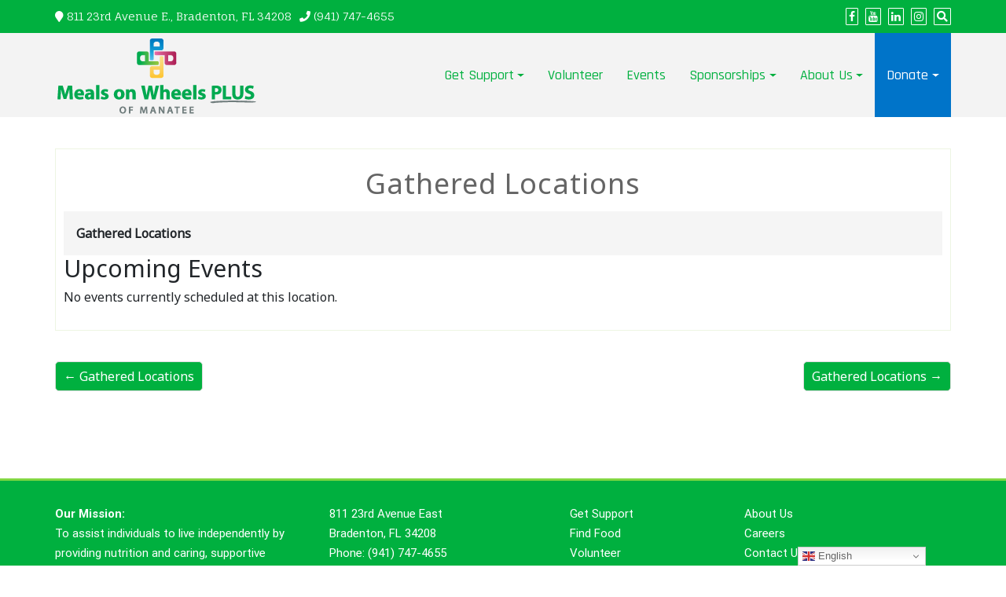

--- FILE ---
content_type: text/html; charset=UTF-8
request_url: https://mealsonwheelsplus.org/mc-locations/gathered-locations-51/
body_size: 20730
content:
<!DOCTYPE html>
<html lang="en-US">
<head>
		<meta charset="UTF-8" />
	<meta http-equiv="X-UA-Compatible" content="IE=edge" />
	<meta name="viewport" content="width=device-width, initial-scale=1" />
	<link rel="profile" href="http://gmpg.org/xfn/11" />

		
		<style>:root,::before,::after{--mec-color-skin: #00b03f;--mec-color-skin-rgba-1: rgba(0,176,63,.25);--mec-color-skin-rgba-2: rgba(0,176,63,.5);--mec-color-skin-rgba-3: rgba(0,176,63,.75);--mec-color-skin-rgba-4: rgba(0,176,63,.11);--mec-container-normal-width: 1196px;--mec-container-large-width: 1690px;--mec-fes-main-color: #40d9f1;--mec-fes-main-color-rgba-1: rgba(64, 217, 241, 0.12);--mec-fes-main-color-rgba-2: rgba(64, 217, 241, 0.23);--mec-fes-main-color-rgba-3: rgba(64, 217, 241, 0.03);--mec-fes-main-color-rgba-4: rgba(64, 217, 241, 0.3);--mec-fes-main-color-rgba-5: rgb(64 217 241 / 7%);--mec-fes-main-color-rgba-6: rgba(64, 217, 241, 0.2);--mec-fluent-main-color: #ade7ff;--mec-fluent-main-color-rgba-1: rgba(173, 231, 255, 0.3);--mec-fluent-main-color-rgba-2: rgba(173, 231, 255, 0.8);--mec-fluent-main-color-rgba-3: rgba(173, 231, 255, 0.1);--mec-fluent-main-color-rgba-4: rgba(173, 231, 255, 0.2);--mec-fluent-main-color-rgba-5: rgba(173, 231, 255, 0.7);--mec-fluent-main-color-rgba-6: rgba(173, 231, 255, 0.7);--mec-fluent-bold-color: #00acf8;--mec-fluent-bg-hover-color: #ebf9ff;--mec-fluent-bg-color: #f5f7f8;--mec-fluent-second-bg-color: #d6eef9;}.mec-wrap, .mec-wrap div:not([class^="elementor-"]), .lity-container, .mec-wrap h1, .mec-wrap h2, .mec-wrap h3, .mec-wrap h4, .mec-wrap h5, .mec-wrap h6, .entry-content .mec-wrap h1, .entry-content .mec-wrap h2, .entry-content .mec-wrap h3, .entry-content .mec-wrap h4, .entry-content .mec-wrap h5, .entry-content .mec-wrap h6, .mec-wrap .mec-totalcal-box input[type="submit"], .mec-wrap .mec-totalcal-box .mec-totalcal-view span, .mec-agenda-event-title a, .lity-content .mec-events-meta-group-booking select, .lity-content .mec-book-ticket-variation h5, .lity-content .mec-events-meta-group-booking input[type="number"], .lity-content .mec-events-meta-group-booking input[type="text"], .lity-content .mec-events-meta-group-booking input[type="email"],.mec-organizer-item a, .mec-single-event .mec-events-meta-group-booking ul.mec-book-tickets-container li.mec-book-ticket-container label{ font-family: "Montserrat", -apple-system, BlinkMacSystemFont, "Segoe UI", Roboto, sans-serif;}.mec-event-content p, .mec-search-bar-result .mec-event-detail{ font-family: Roboto, sans-serif;} .mec-wrap .mec-totalcal-box input, .mec-wrap .mec-totalcal-box select, .mec-checkboxes-search .mec-searchbar-category-wrap, .mec-wrap .mec-totalcal-box .mec-totalcal-view span{ font-family: "Roboto", Helvetica, Arial, sans-serif; }.mec-event-grid-modern .event-grid-modern-head .mec-event-day, .mec-event-list-minimal .mec-time-details, .mec-event-list-minimal .mec-event-detail, .mec-event-list-modern .mec-event-detail, .mec-event-grid-minimal .mec-time-details, .mec-event-grid-minimal .mec-event-detail, .mec-event-grid-simple .mec-event-detail, .mec-event-cover-modern .mec-event-place, .mec-event-cover-clean .mec-event-place, .mec-calendar .mec-event-article .mec-localtime-details div, .mec-calendar .mec-event-article .mec-event-detail, .mec-calendar.mec-calendar-daily .mec-calendar-d-top h2, .mec-calendar.mec-calendar-daily .mec-calendar-d-top h3, .mec-toggle-item-col .mec-event-day, .mec-weather-summary-temp{ font-family: "Roboto", sans-serif; } .mec-fes-form, .mec-fes-list, .mec-fes-form input, .mec-event-date .mec-tooltip .box, .mec-event-status .mec-tooltip .box, .ui-datepicker.ui-widget, .mec-fes-form button[type="submit"].mec-fes-sub-button, .mec-wrap .mec-timeline-events-container p, .mec-wrap .mec-timeline-events-container h4, .mec-wrap .mec-timeline-events-container div, .mec-wrap .mec-timeline-events-container a, .mec-wrap .mec-timeline-events-container span{ font-family: -apple-system, BlinkMacSystemFont, "Segoe UI", Roboto, sans-serif !important; }</style><meta name='robots' content='index, follow, max-image-preview:large, max-snippet:-1, max-video-preview:-1' />
	<style>img:is([sizes="auto" i], [sizes^="auto," i]) { contain-intrinsic-size: 3000px 1500px }</style>
	
	<!-- This site is optimized with the Yoast SEO plugin v20.8 - https://yoast.com/wordpress/plugins/seo/ -->
	<title>Gathered Locations - Meals on Wheels PLUS of Manatee</title>
	<link rel="canonical" href="https://mealsonwheelsplus.org/mc-locations/gathered-locations-51/" />
	<meta property="og:locale" content="en_US" />
	<meta property="og:type" content="article" />
	<meta property="og:title" content="Gathered Locations - Meals on Wheels PLUS of Manatee" />
	<meta property="og:url" content="https://mealsonwheelsplus.org/mc-locations/gathered-locations-51/" />
	<meta property="og:site_name" content="Meals on Wheels PLUS of Manatee" />
	<meta property="article:publisher" content="https://www.facebook.com/mealsonwheelsplus" />
	<meta property="og:image" content="https://i0.wp.com/mealsonwheelsplus.org/wp-content/uploads/2024/09/2022-MOWP-Umbrella-Banner.png?fit=4167%2C2167&ssl=1" />
	<meta property="og:image:width" content="4167" />
	<meta property="og:image:height" content="2167" />
	<meta property="og:image:type" content="image/png" />
	<meta name="twitter:card" content="summary_large_image" />
	<meta name="twitter:site" content="@MealsWheelsPLUS" />
	<script type="application/ld+json" class="yoast-schema-graph">{"@context":"https://schema.org","@graph":[{"@type":"WebPage","@id":"https://mealsonwheelsplus.org/mc-locations/gathered-locations-51/","url":"https://mealsonwheelsplus.org/mc-locations/gathered-locations-51/","name":"Gathered Locations - Meals on Wheels PLUS of Manatee","isPartOf":{"@id":"https://mealsonwheelsplus.org/#website"},"datePublished":"2021-12-29T16:20:10+00:00","dateModified":"2021-12-29T16:20:10+00:00","breadcrumb":{"@id":"https://mealsonwheelsplus.org/mc-locations/gathered-locations-51/#breadcrumb"},"inLanguage":"en-US","potentialAction":[{"@type":"ReadAction","target":["https://mealsonwheelsplus.org/mc-locations/gathered-locations-51/"]}]},{"@type":"BreadcrumbList","@id":"https://mealsonwheelsplus.org/mc-locations/gathered-locations-51/#breadcrumb","itemListElement":[{"@type":"ListItem","position":1,"name":"Home","item":"https://mealsonwheelsplus.org/"},{"@type":"ListItem","position":2,"name":"Gathered Locations"}]},{"@type":"WebSite","@id":"https://mealsonwheelsplus.org/#website","url":"https://mealsonwheelsplus.org/","name":"Meals on Wheels PLUS of Manatee","description":"Meals on Wheels PLUS of Manatee","publisher":{"@id":"https://mealsonwheelsplus.org/#organization"},"potentialAction":[{"@type":"SearchAction","target":{"@type":"EntryPoint","urlTemplate":"https://mealsonwheelsplus.org/?s={search_term_string}"},"query-input":"required name=search_term_string"}],"inLanguage":"en-US"},{"@type":"Organization","@id":"https://mealsonwheelsplus.org/#organization","name":"Meals on Wheels PLUS of Manatee","url":"https://mealsonwheelsplus.org/","logo":{"@type":"ImageObject","inLanguage":"en-US","@id":"https://mealsonwheelsplus.org/#/schema/logo/image/","url":"https://i0.wp.com/mealsonwheelsplus.org/wp-content/uploads/2021/02/MOWP-logo.jpg?fit=1200%2C467&ssl=1","contentUrl":"https://i0.wp.com/mealsonwheelsplus.org/wp-content/uploads/2021/02/MOWP-logo.jpg?fit=1200%2C467&ssl=1","width":1200,"height":467,"caption":"Meals on Wheels PLUS of Manatee"},"image":{"@id":"https://mealsonwheelsplus.org/#/schema/logo/image/"},"sameAs":["https://www.facebook.com/mealsonwheelsplus","https://twitter.com/MealsWheelsPLUS","https://www.instagram.com/mealsonwheelsplusofmanatee/","https://www.linkedin.com/company/1559828/","https://www.youtube.com/channel/UCjwSExjPI4B8-tB8kriTa3A"]},{"@type":"Place","name":"Gathered Locations","description":"","url":"https://mealsonwheelsplus.org/mc-locations/gathered-locations-51/","address":{"@type":"PostalAddress","streetAddress":"","addressLocality":"","addressRegion":"","postalCode":"","addressCountry":""},"telephone":"n/a","sameAs":"","mainEntityOfPage":{"@id":"https://mealsonwheelsplus.org/mc-locations/gathered-locations-51/"}}]}</script>
	<!-- / Yoast SEO plugin. -->


<link rel='dns-prefetch' href='//www.googletagmanager.com' />
<link rel='dns-prefetch' href='//stats.wp.com' />
<link rel='dns-prefetch' href='//fonts.googleapis.com' />
<link rel='dns-prefetch' href='//i0.wp.com' />
<link rel='dns-prefetch' href='//c0.wp.com' />
<link rel="alternate" type="application/rss+xml" title="Meals on Wheels PLUS of Manatee &raquo; Feed" href="https://mealsonwheelsplus.org/feed/" />
<link rel="alternate" type="application/rss+xml" title="Meals on Wheels PLUS of Manatee &raquo; Comments Feed" href="https://mealsonwheelsplus.org/comments/feed/" />
<script type="text/javascript">
/* <![CDATA[ */
window._wpemojiSettings = {"baseUrl":"https:\/\/s.w.org\/images\/core\/emoji\/16.0.1\/72x72\/","ext":".png","svgUrl":"https:\/\/s.w.org\/images\/core\/emoji\/16.0.1\/svg\/","svgExt":".svg","source":{"concatemoji":"https:\/\/mealsonwheelsplus.org\/wp-includes\/js\/wp-emoji-release.min.js?ver=6.8.3"}};
/*! This file is auto-generated */
!function(s,n){var o,i,e;function c(e){try{var t={supportTests:e,timestamp:(new Date).valueOf()};sessionStorage.setItem(o,JSON.stringify(t))}catch(e){}}function p(e,t,n){e.clearRect(0,0,e.canvas.width,e.canvas.height),e.fillText(t,0,0);var t=new Uint32Array(e.getImageData(0,0,e.canvas.width,e.canvas.height).data),a=(e.clearRect(0,0,e.canvas.width,e.canvas.height),e.fillText(n,0,0),new Uint32Array(e.getImageData(0,0,e.canvas.width,e.canvas.height).data));return t.every(function(e,t){return e===a[t]})}function u(e,t){e.clearRect(0,0,e.canvas.width,e.canvas.height),e.fillText(t,0,0);for(var n=e.getImageData(16,16,1,1),a=0;a<n.data.length;a++)if(0!==n.data[a])return!1;return!0}function f(e,t,n,a){switch(t){case"flag":return n(e,"\ud83c\udff3\ufe0f\u200d\u26a7\ufe0f","\ud83c\udff3\ufe0f\u200b\u26a7\ufe0f")?!1:!n(e,"\ud83c\udde8\ud83c\uddf6","\ud83c\udde8\u200b\ud83c\uddf6")&&!n(e,"\ud83c\udff4\udb40\udc67\udb40\udc62\udb40\udc65\udb40\udc6e\udb40\udc67\udb40\udc7f","\ud83c\udff4\u200b\udb40\udc67\u200b\udb40\udc62\u200b\udb40\udc65\u200b\udb40\udc6e\u200b\udb40\udc67\u200b\udb40\udc7f");case"emoji":return!a(e,"\ud83e\udedf")}return!1}function g(e,t,n,a){var r="undefined"!=typeof WorkerGlobalScope&&self instanceof WorkerGlobalScope?new OffscreenCanvas(300,150):s.createElement("canvas"),o=r.getContext("2d",{willReadFrequently:!0}),i=(o.textBaseline="top",o.font="600 32px Arial",{});return e.forEach(function(e){i[e]=t(o,e,n,a)}),i}function t(e){var t=s.createElement("script");t.src=e,t.defer=!0,s.head.appendChild(t)}"undefined"!=typeof Promise&&(o="wpEmojiSettingsSupports",i=["flag","emoji"],n.supports={everything:!0,everythingExceptFlag:!0},e=new Promise(function(e){s.addEventListener("DOMContentLoaded",e,{once:!0})}),new Promise(function(t){var n=function(){try{var e=JSON.parse(sessionStorage.getItem(o));if("object"==typeof e&&"number"==typeof e.timestamp&&(new Date).valueOf()<e.timestamp+604800&&"object"==typeof e.supportTests)return e.supportTests}catch(e){}return null}();if(!n){if("undefined"!=typeof Worker&&"undefined"!=typeof OffscreenCanvas&&"undefined"!=typeof URL&&URL.createObjectURL&&"undefined"!=typeof Blob)try{var e="postMessage("+g.toString()+"("+[JSON.stringify(i),f.toString(),p.toString(),u.toString()].join(",")+"));",a=new Blob([e],{type:"text/javascript"}),r=new Worker(URL.createObjectURL(a),{name:"wpTestEmojiSupports"});return void(r.onmessage=function(e){c(n=e.data),r.terminate(),t(n)})}catch(e){}c(n=g(i,f,p,u))}t(n)}).then(function(e){for(var t in e)n.supports[t]=e[t],n.supports.everything=n.supports.everything&&n.supports[t],"flag"!==t&&(n.supports.everythingExceptFlag=n.supports.everythingExceptFlag&&n.supports[t]);n.supports.everythingExceptFlag=n.supports.everythingExceptFlag&&!n.supports.flag,n.DOMReady=!1,n.readyCallback=function(){n.DOMReady=!0}}).then(function(){return e}).then(function(){var e;n.supports.everything||(n.readyCallback(),(e=n.source||{}).concatemoji?t(e.concatemoji):e.wpemoji&&e.twemoji&&(t(e.twemoji),t(e.wpemoji)))}))}((window,document),window._wpemojiSettings);
/* ]]> */
</script>
<link rel='stylesheet' id='mec-select2-style-css' href='https://mealsonwheelsplus.org/wp-content/plugins/modern-events-calendar-lite/assets/packages/select2/select2.min.css?ver=7.12.0' type='text/css' media='all' />
<link rel='stylesheet' id='mec-font-icons-css' href='https://mealsonwheelsplus.org/wp-content/plugins/modern-events-calendar-lite/assets/css/iconfonts.css?ver=7.12.0' type='text/css' media='all' />
<link rel='stylesheet' id='mec-frontend-style-css' href='https://mealsonwheelsplus.org/wp-content/plugins/modern-events-calendar-lite/assets/css/frontend.min.css?ver=7.12.0' type='text/css' media='all' />
<link rel='stylesheet' id='mec-tooltip-style-css' href='https://mealsonwheelsplus.org/wp-content/plugins/modern-events-calendar-lite/assets/packages/tooltip/tooltip.css?ver=7.12.0' type='text/css' media='all' />
<link rel='stylesheet' id='mec-tooltip-shadow-style-css' href='https://mealsonwheelsplus.org/wp-content/plugins/modern-events-calendar-lite/assets/packages/tooltip/tooltipster-sideTip-shadow.min.css?ver=7.12.0' type='text/css' media='all' />
<link rel='stylesheet' id='featherlight-css' href='https://mealsonwheelsplus.org/wp-content/plugins/modern-events-calendar-lite/assets/packages/featherlight/featherlight.css?ver=7.12.0' type='text/css' media='all' />
<link rel='stylesheet' id='mec-google-fonts-css' href='//fonts.googleapis.com/css?family=Montserrat%3A400%2C700%7CRoboto%3A100%2C300%2C400%2C700&#038;ver=7.12.0' type='text/css' media='all' />
<link rel='stylesheet' id='mec-lity-style-css' href='https://mealsonwheelsplus.org/wp-content/plugins/modern-events-calendar-lite/assets/packages/lity/lity.min.css?ver=7.12.0' type='text/css' media='all' />
<link rel='stylesheet' id='mec-general-calendar-style-css' href='https://mealsonwheelsplus.org/wp-content/plugins/modern-events-calendar-lite/assets/css/mec-general-calendar.css?ver=7.12.0' type='text/css' media='all' />
<style id='wp-emoji-styles-inline-css' type='text/css'>

	img.wp-smiley, img.emoji {
		display: inline !important;
		border: none !important;
		box-shadow: none !important;
		height: 1em !important;
		width: 1em !important;
		margin: 0 0.07em !important;
		vertical-align: -0.1em !important;
		background: none !important;
		padding: 0 !important;
	}
</style>
<link rel='stylesheet' id='wp-block-library-css' href='https://c0.wp.com/c/6.8.3/wp-includes/css/dist/block-library/style.min.css' type='text/css' media='all' />
<style id='wp-block-library-inline-css' type='text/css'>
.has-text-align-justify{text-align:justify;}
</style>
<style id='wp-block-library-theme-inline-css' type='text/css'>
.wp-block-audio :where(figcaption){color:#555;font-size:13px;text-align:center}.is-dark-theme .wp-block-audio :where(figcaption){color:#ffffffa6}.wp-block-audio{margin:0 0 1em}.wp-block-code{border:1px solid #ccc;border-radius:4px;font-family:Menlo,Consolas,monaco,monospace;padding:.8em 1em}.wp-block-embed :where(figcaption){color:#555;font-size:13px;text-align:center}.is-dark-theme .wp-block-embed :where(figcaption){color:#ffffffa6}.wp-block-embed{margin:0 0 1em}.blocks-gallery-caption{color:#555;font-size:13px;text-align:center}.is-dark-theme .blocks-gallery-caption{color:#ffffffa6}:root :where(.wp-block-image figcaption){color:#555;font-size:13px;text-align:center}.is-dark-theme :root :where(.wp-block-image figcaption){color:#ffffffa6}.wp-block-image{margin:0 0 1em}.wp-block-pullquote{border-bottom:4px solid;border-top:4px solid;color:currentColor;margin-bottom:1.75em}.wp-block-pullquote cite,.wp-block-pullquote footer,.wp-block-pullquote__citation{color:currentColor;font-size:.8125em;font-style:normal;text-transform:uppercase}.wp-block-quote{border-left:.25em solid;margin:0 0 1.75em;padding-left:1em}.wp-block-quote cite,.wp-block-quote footer{color:currentColor;font-size:.8125em;font-style:normal;position:relative}.wp-block-quote:where(.has-text-align-right){border-left:none;border-right:.25em solid;padding-left:0;padding-right:1em}.wp-block-quote:where(.has-text-align-center){border:none;padding-left:0}.wp-block-quote.is-large,.wp-block-quote.is-style-large,.wp-block-quote:where(.is-style-plain){border:none}.wp-block-search .wp-block-search__label{font-weight:700}.wp-block-search__button{border:1px solid #ccc;padding:.375em .625em}:where(.wp-block-group.has-background){padding:1.25em 2.375em}.wp-block-separator.has-css-opacity{opacity:.4}.wp-block-separator{border:none;border-bottom:2px solid;margin-left:auto;margin-right:auto}.wp-block-separator.has-alpha-channel-opacity{opacity:1}.wp-block-separator:not(.is-style-wide):not(.is-style-dots){width:100px}.wp-block-separator.has-background:not(.is-style-dots){border-bottom:none;height:1px}.wp-block-separator.has-background:not(.is-style-wide):not(.is-style-dots){height:2px}.wp-block-table{margin:0 0 1em}.wp-block-table td,.wp-block-table th{word-break:normal}.wp-block-table :where(figcaption){color:#555;font-size:13px;text-align:center}.is-dark-theme .wp-block-table :where(figcaption){color:#ffffffa6}.wp-block-video :where(figcaption){color:#555;font-size:13px;text-align:center}.is-dark-theme .wp-block-video :where(figcaption){color:#ffffffa6}.wp-block-video{margin:0 0 1em}:root :where(.wp-block-template-part.has-background){margin-bottom:0;margin-top:0;padding:1.25em 2.375em}
</style>
<style id='classic-theme-styles-inline-css' type='text/css'>
/*! This file is auto-generated */
.wp-block-button__link{color:#fff;background-color:#32373c;border-radius:9999px;box-shadow:none;text-decoration:none;padding:calc(.667em + 2px) calc(1.333em + 2px);font-size:1.125em}.wp-block-file__button{background:#32373c;color:#fff;text-decoration:none}
</style>
<link rel='stylesheet' id='jetpack-videopress-video-block-view-css' href='https://mealsonwheelsplus.org/wp-content/plugins/jetpack/jetpack_vendor/automattic/jetpack-videopress/build/block-editor/blocks/video/view.css?minify=false&#038;ver=34ae973733627b74a14e' type='text/css' media='all' />
<link rel='stylesheet' id='mediaelement-css' href='https://c0.wp.com/c/6.8.3/wp-includes/js/mediaelement/mediaelementplayer-legacy.min.css' type='text/css' media='all' />
<link rel='stylesheet' id='wp-mediaelement-css' href='https://c0.wp.com/c/6.8.3/wp-includes/js/mediaelement/wp-mediaelement.min.css' type='text/css' media='all' />
<style id='global-styles-inline-css' type='text/css'>
:root{--wp--preset--aspect-ratio--square: 1;--wp--preset--aspect-ratio--4-3: 4/3;--wp--preset--aspect-ratio--3-4: 3/4;--wp--preset--aspect-ratio--3-2: 3/2;--wp--preset--aspect-ratio--2-3: 2/3;--wp--preset--aspect-ratio--16-9: 16/9;--wp--preset--aspect-ratio--9-16: 9/16;--wp--preset--color--black: #000000;--wp--preset--color--cyan-bluish-gray: #abb8c3;--wp--preset--color--white: #ffffff;--wp--preset--color--pale-pink: #f78da7;--wp--preset--color--vivid-red: #cf2e2e;--wp--preset--color--luminous-vivid-orange: #ff6900;--wp--preset--color--luminous-vivid-amber: #fcb900;--wp--preset--color--light-green-cyan: #7bdcb5;--wp--preset--color--vivid-green-cyan: #00d084;--wp--preset--color--pale-cyan-blue: #8ed1fc;--wp--preset--color--vivid-cyan-blue: #0693e3;--wp--preset--color--vivid-purple: #9b51e0;--wp--preset--gradient--vivid-cyan-blue-to-vivid-purple: linear-gradient(135deg,rgba(6,147,227,1) 0%,rgb(155,81,224) 100%);--wp--preset--gradient--light-green-cyan-to-vivid-green-cyan: linear-gradient(135deg,rgb(122,220,180) 0%,rgb(0,208,130) 100%);--wp--preset--gradient--luminous-vivid-amber-to-luminous-vivid-orange: linear-gradient(135deg,rgba(252,185,0,1) 0%,rgba(255,105,0,1) 100%);--wp--preset--gradient--luminous-vivid-orange-to-vivid-red: linear-gradient(135deg,rgba(255,105,0,1) 0%,rgb(207,46,46) 100%);--wp--preset--gradient--very-light-gray-to-cyan-bluish-gray: linear-gradient(135deg,rgb(238,238,238) 0%,rgb(169,184,195) 100%);--wp--preset--gradient--cool-to-warm-spectrum: linear-gradient(135deg,rgb(74,234,220) 0%,rgb(151,120,209) 20%,rgb(207,42,186) 40%,rgb(238,44,130) 60%,rgb(251,105,98) 80%,rgb(254,248,76) 100%);--wp--preset--gradient--blush-light-purple: linear-gradient(135deg,rgb(255,206,236) 0%,rgb(152,150,240) 100%);--wp--preset--gradient--blush-bordeaux: linear-gradient(135deg,rgb(254,205,165) 0%,rgb(254,45,45) 50%,rgb(107,0,62) 100%);--wp--preset--gradient--luminous-dusk: linear-gradient(135deg,rgb(255,203,112) 0%,rgb(199,81,192) 50%,rgb(65,88,208) 100%);--wp--preset--gradient--pale-ocean: linear-gradient(135deg,rgb(255,245,203) 0%,rgb(182,227,212) 50%,rgb(51,167,181) 100%);--wp--preset--gradient--electric-grass: linear-gradient(135deg,rgb(202,248,128) 0%,rgb(113,206,126) 100%);--wp--preset--gradient--midnight: linear-gradient(135deg,rgb(2,3,129) 0%,rgb(40,116,252) 100%);--wp--preset--font-size--small: 13px;--wp--preset--font-size--medium: 20px;--wp--preset--font-size--large: 36px;--wp--preset--font-size--x-large: 42px;--wp--preset--spacing--20: 0.44rem;--wp--preset--spacing--30: 0.67rem;--wp--preset--spacing--40: 1rem;--wp--preset--spacing--50: 1.5rem;--wp--preset--spacing--60: 2.25rem;--wp--preset--spacing--70: 3.38rem;--wp--preset--spacing--80: 5.06rem;--wp--preset--shadow--natural: 6px 6px 9px rgba(0, 0, 0, 0.2);--wp--preset--shadow--deep: 12px 12px 50px rgba(0, 0, 0, 0.4);--wp--preset--shadow--sharp: 6px 6px 0px rgba(0, 0, 0, 0.2);--wp--preset--shadow--outlined: 6px 6px 0px -3px rgba(255, 255, 255, 1), 6px 6px rgba(0, 0, 0, 1);--wp--preset--shadow--crisp: 6px 6px 0px rgba(0, 0, 0, 1);}:where(.is-layout-flex){gap: 0.5em;}:where(.is-layout-grid){gap: 0.5em;}body .is-layout-flex{display: flex;}.is-layout-flex{flex-wrap: wrap;align-items: center;}.is-layout-flex > :is(*, div){margin: 0;}body .is-layout-grid{display: grid;}.is-layout-grid > :is(*, div){margin: 0;}:where(.wp-block-columns.is-layout-flex){gap: 2em;}:where(.wp-block-columns.is-layout-grid){gap: 2em;}:where(.wp-block-post-template.is-layout-flex){gap: 1.25em;}:where(.wp-block-post-template.is-layout-grid){gap: 1.25em;}.has-black-color{color: var(--wp--preset--color--black) !important;}.has-cyan-bluish-gray-color{color: var(--wp--preset--color--cyan-bluish-gray) !important;}.has-white-color{color: var(--wp--preset--color--white) !important;}.has-pale-pink-color{color: var(--wp--preset--color--pale-pink) !important;}.has-vivid-red-color{color: var(--wp--preset--color--vivid-red) !important;}.has-luminous-vivid-orange-color{color: var(--wp--preset--color--luminous-vivid-orange) !important;}.has-luminous-vivid-amber-color{color: var(--wp--preset--color--luminous-vivid-amber) !important;}.has-light-green-cyan-color{color: var(--wp--preset--color--light-green-cyan) !important;}.has-vivid-green-cyan-color{color: var(--wp--preset--color--vivid-green-cyan) !important;}.has-pale-cyan-blue-color{color: var(--wp--preset--color--pale-cyan-blue) !important;}.has-vivid-cyan-blue-color{color: var(--wp--preset--color--vivid-cyan-blue) !important;}.has-vivid-purple-color{color: var(--wp--preset--color--vivid-purple) !important;}.has-black-background-color{background-color: var(--wp--preset--color--black) !important;}.has-cyan-bluish-gray-background-color{background-color: var(--wp--preset--color--cyan-bluish-gray) !important;}.has-white-background-color{background-color: var(--wp--preset--color--white) !important;}.has-pale-pink-background-color{background-color: var(--wp--preset--color--pale-pink) !important;}.has-vivid-red-background-color{background-color: var(--wp--preset--color--vivid-red) !important;}.has-luminous-vivid-orange-background-color{background-color: var(--wp--preset--color--luminous-vivid-orange) !important;}.has-luminous-vivid-amber-background-color{background-color: var(--wp--preset--color--luminous-vivid-amber) !important;}.has-light-green-cyan-background-color{background-color: var(--wp--preset--color--light-green-cyan) !important;}.has-vivid-green-cyan-background-color{background-color: var(--wp--preset--color--vivid-green-cyan) !important;}.has-pale-cyan-blue-background-color{background-color: var(--wp--preset--color--pale-cyan-blue) !important;}.has-vivid-cyan-blue-background-color{background-color: var(--wp--preset--color--vivid-cyan-blue) !important;}.has-vivid-purple-background-color{background-color: var(--wp--preset--color--vivid-purple) !important;}.has-black-border-color{border-color: var(--wp--preset--color--black) !important;}.has-cyan-bluish-gray-border-color{border-color: var(--wp--preset--color--cyan-bluish-gray) !important;}.has-white-border-color{border-color: var(--wp--preset--color--white) !important;}.has-pale-pink-border-color{border-color: var(--wp--preset--color--pale-pink) !important;}.has-vivid-red-border-color{border-color: var(--wp--preset--color--vivid-red) !important;}.has-luminous-vivid-orange-border-color{border-color: var(--wp--preset--color--luminous-vivid-orange) !important;}.has-luminous-vivid-amber-border-color{border-color: var(--wp--preset--color--luminous-vivid-amber) !important;}.has-light-green-cyan-border-color{border-color: var(--wp--preset--color--light-green-cyan) !important;}.has-vivid-green-cyan-border-color{border-color: var(--wp--preset--color--vivid-green-cyan) !important;}.has-pale-cyan-blue-border-color{border-color: var(--wp--preset--color--pale-cyan-blue) !important;}.has-vivid-cyan-blue-border-color{border-color: var(--wp--preset--color--vivid-cyan-blue) !important;}.has-vivid-purple-border-color{border-color: var(--wp--preset--color--vivid-purple) !important;}.has-vivid-cyan-blue-to-vivid-purple-gradient-background{background: var(--wp--preset--gradient--vivid-cyan-blue-to-vivid-purple) !important;}.has-light-green-cyan-to-vivid-green-cyan-gradient-background{background: var(--wp--preset--gradient--light-green-cyan-to-vivid-green-cyan) !important;}.has-luminous-vivid-amber-to-luminous-vivid-orange-gradient-background{background: var(--wp--preset--gradient--luminous-vivid-amber-to-luminous-vivid-orange) !important;}.has-luminous-vivid-orange-to-vivid-red-gradient-background{background: var(--wp--preset--gradient--luminous-vivid-orange-to-vivid-red) !important;}.has-very-light-gray-to-cyan-bluish-gray-gradient-background{background: var(--wp--preset--gradient--very-light-gray-to-cyan-bluish-gray) !important;}.has-cool-to-warm-spectrum-gradient-background{background: var(--wp--preset--gradient--cool-to-warm-spectrum) !important;}.has-blush-light-purple-gradient-background{background: var(--wp--preset--gradient--blush-light-purple) !important;}.has-blush-bordeaux-gradient-background{background: var(--wp--preset--gradient--blush-bordeaux) !important;}.has-luminous-dusk-gradient-background{background: var(--wp--preset--gradient--luminous-dusk) !important;}.has-pale-ocean-gradient-background{background: var(--wp--preset--gradient--pale-ocean) !important;}.has-electric-grass-gradient-background{background: var(--wp--preset--gradient--electric-grass) !important;}.has-midnight-gradient-background{background: var(--wp--preset--gradient--midnight) !important;}.has-small-font-size{font-size: var(--wp--preset--font-size--small) !important;}.has-medium-font-size{font-size: var(--wp--preset--font-size--medium) !important;}.has-large-font-size{font-size: var(--wp--preset--font-size--large) !important;}.has-x-large-font-size{font-size: var(--wp--preset--font-size--x-large) !important;}
:where(.wp-block-post-template.is-layout-flex){gap: 1.25em;}:where(.wp-block-post-template.is-layout-grid){gap: 1.25em;}
:where(.wp-block-columns.is-layout-flex){gap: 2em;}:where(.wp-block-columns.is-layout-grid){gap: 2em;}
:root :where(.wp-block-pullquote){font-size: 1.5em;line-height: 1.6;}
</style>
<link rel='stylesheet' id='wppopups-base-css' href='https://mealsonwheelsplus.org/wp-content/plugins/wp-popups-lite/src/assets/css/wppopups-base.css?ver=2.2.0.2' type='text/css' media='all' />
<link rel='stylesheet' id='bootstrap-css' href='https://mealsonwheelsplus.org/wp-content/themes/di-responsive/assets/css/bootstrap.css?ver=4.0.0' type='text/css' media='all' />
<link rel='stylesheet' id='font-awesome-css' href='https://mealsonwheelsplus.org/wp-content/themes/di-responsive/assets/css/font-awesome.css?ver=4.7.0' type='text/css' media='all' />
<link rel='stylesheet' id='di-responsive-style-default-css' href='https://mealsonwheelsplus.org/wp-content/themes/di-responsive/style.css?ver=1.1.8' type='text/css' media='all' />
<link rel='stylesheet' id='di-responsive-style-core-css' href='https://mealsonwheelsplus.org/wp-content/themes/di-responsive/assets/css/style.css?ver=1.1.8' type='text/css' media='all' />
<style id='di-responsive-style-core-inline-css' type='text/css'>

	.load-icon
	{
		position: fixed;
		left: 0px;
		top: 0px;
		width: 100%;
		height: 100%;
		z-index: 9999999;
		background: url( 'https://mealsonwheelsplus.org/wp-content/themes/di-responsive/assets/images/Preloader_2.gif' ) center no-repeat #fff;
	}
	
		@media (min-width: 768px) {
		  .dimasonrybox {
		    width: 48%;
		    margin-right: 2% !important;
		  }
		}
		
		@media (min-width: 768px) {
			.woocommerce ul.products li.product, .woocommerce-page ul.products li.product {
				width: 22%;
			}
		}
		
</style>
<link rel='stylesheet' id='dashicons-css' href='https://c0.wp.com/c/6.8.3/wp-includes/css/dashicons.min.css' type='text/css' media='all' />
<link rel='stylesheet' id='my-calendar-locations-css' href='https://mealsonwheelsplus.org/wp-content/plugins/my-calendar/css/locations.css?ver=3.5.9' type='text/css' media='all' />
<link rel='stylesheet' id='my-calendar-reset-css' href='https://mealsonwheelsplus.org/wp-content/plugins/my-calendar/css/reset.css?ver=3.5.9' type='text/css' media='all' />
<link rel='stylesheet' id='my-calendar-style-css' href='https://mealsonwheelsplus.org/wp-content/plugins/my-calendar/styles/twentytwenty.css?ver=3.5.9-twentytwenty-css' type='text/css' media='all' />
<style id='my-calendar-style-inline-css' type='text/css'>

/* Styles by My Calendar - Joseph C Dolson https://www.joedolson.com/ */

.my-calendar-modal .event-title svg { background-color: #81d742; padding: 3px; }
.mc-main .mc_food4families .event-title, .mc-main .mc_food4families .event-title a { background: #81d742 !important; color: #000000 !important; }
.mc-main .mc_food4families .event-title button { background: #81d742 !important; color: #000000 !important; }
.mc-main .mc_food4families .event-title a:hover, .mc-main .mc_food4families .event-title a:focus { background: #b4ff75 !important;}
.mc-main .mc_food4families .event-title button:hover, .mc-main .mc_food4families .event-title button:focus { background: #b4ff75 !important;}
.my-calendar-modal .event-title svg { background-color: #6193bf; padding: 3px; }
.mc-main .mc_daybreak-adult-day-center-zoom .event-title, .mc-main .mc_daybreak-adult-day-center-zoom .event-title a { background: #6193bf !important; color: #000000 !important; }
.mc-main .mc_daybreak-adult-day-center-zoom .event-title button { background: #6193bf !important; color: #000000 !important; }
.mc-main .mc_daybreak-adult-day-center-zoom .event-title a:hover, .mc-main .mc_daybreak-adult-day-center-zoom .event-title a:focus { background: #94c6f2 !important;}
.mc-main .mc_daybreak-adult-day-center-zoom .event-title button:hover, .mc-main .mc_daybreak-adult-day-center-zoom .event-title button:focus { background: #94c6f2 !important;}
.mc-main, .mc-event, .my-calendar-modal, .my-calendar-modal-overlay {--primary-dark: #313233; --primary-light: #fff; --secondary-light: #fff; --secondary-dark: #000; --highlight-dark: #666; --highlight-light: #efefef; --close-button: #b32d2e; --search-highlight-bg: #f5e6ab; --navbar-background: transparent; --nav-button-bg: #fff; --nav-button-color: #313233; --nav-button-border: #313233; --nav-input-border: #313233; --nav-input-background: #fff; --nav-input-color: #313233; --grid-cell-border: #0000001f; --grid-header-border: #313233; --grid-header-color: #313233; --grid-header-bg: transparent; --grid-cell-background: transparent; --current-day-border: #313233; --current-day-color: #313233; --current-day-bg: transparent; --date-has-events-bg: #313233; --date-has-events-color: #f6f7f7; --calendar-heading: clamp( 1.125rem, 24px, 2.5rem ); --event-title: clamp( 1.25rem, 24px, 2.5rem ); --grid-date: 16px; --grid-date-heading: clamp( .75rem, 16px, 1.5rem ); --modal-title: 1.5rem; --navigation-controls: clamp( .75rem, 16px, 1.5rem ); --card-heading: 1.125rem; --list-date: 1.25rem; --author-card: clamp( .75rem, 14px, 1.5rem); --single-event-title: clamp( 1.25rem, 24px, 2.5rem ); --mini-time-text: clamp( .75rem, 14px 1.25rem ); --list-event-date: 1.25rem; --list-event-title: 1.2rem; --category-mc_food4families: #81d742; --category-mc_daybreak-adult-day-center-zoom: #6193bf; }
</style>
<link rel='stylesheet' id='__EPYT__style-css' href='https://mealsonwheelsplus.org/wp-content/plugins/youtube-embed-plus/styles/ytprefs.min.css?ver=14.2.1.2' type='text/css' media='all' />
<style id='__EPYT__style-inline-css' type='text/css'>

                .epyt-gallery-thumb {
                        width: 33.333%;
                }
                
</style>
<link rel='stylesheet' id='noto-sans-jp-css' href='//fonts.googleapis.com/css?family=Noto+Sans+JP%3A100%2C300%2Cregular%2C500%2C700%2C900&#038;subset=japanese&#038;ver=2.9.6' type='text/css' media='all' />
<link rel='stylesheet' id='roboto-css' href='//fonts.googleapis.com/css?family=Roboto%3A100%2C200%2C300%2Cregular%2C500%2C600%2C700%2C800%2C900%2C100italic%2C200italic%2C300italic%2Citalic%2C500italic%2C600italic%2C700italic%2C800italic%2C900italic&#038;subset=cyrillic%2Ccyrillic-ext%2Cgreek%2Cgreek-ext%2Clatin%2Clatin-ext%2Cmath%2Csymbols%2Cvietnamese&#038;ver=2.9.6' type='text/css' media='all' />
<link rel='stylesheet' id='raleway-css' href='//fonts.googleapis.com/css?family=Raleway%3A100%2C200%2C300%2Cregular%2C500%2C600%2C700%2C800%2C900%2C100italic%2C200italic%2C300italic%2Citalic%2C500italic%2C600italic%2C700italic%2C800italic%2C900italic&#038;subset=cyrillic&#038;ver=2.9.6' type='text/css' media='all' />
<link rel='stylesheet' id='open-sans-css' href='https://fonts.googleapis.com/css?family=Open+Sans%3A300italic%2C400italic%2C600italic%2C300%2C400%2C600&#038;subset=latin%2Clatin-ext&#038;display=fallback&#038;ver=6.8.3' type='text/css' media='all' />
<link rel='stylesheet' id='playfair-display-css' href='//fonts.googleapis.com/css?family=Playfair+Display%3Aregular%2C500%2C600%2C700%2C800%2C900%2Citalic%2C500italic%2C600italic%2C700italic%2C800italic%2C900italic&#038;subset=cyrillic&#038;ver=2.9.6' type='text/css' media='all' />
<link rel='stylesheet' id='kc-general-css' href='https://mealsonwheelsplus.org/wp-content/plugins/kingcomposer/assets/frontend/css/kingcomposer.min.css?ver=2.9.6' type='text/css' media='all' />
<link rel='stylesheet' id='kc-animate-css' href='https://mealsonwheelsplus.org/wp-content/plugins/kingcomposer/assets/css/animate.css?ver=2.9.6' type='text/css' media='all' />
<link rel='stylesheet' id='kc-icon-1-css' href='https://mealsonwheelsplus.org/wp-content/plugins/kingcomposer/assets/css/icons.css?ver=2.9.6' type='text/css' media='all' />
<link rel='stylesheet' id='jetpack_css-css' href='https://c0.wp.com/p/jetpack/12.2.2/css/jetpack.css' type='text/css' media='all' />
<!--n2css--><!--n2js--><script type="text/javascript" src="https://c0.wp.com/c/6.8.3/wp-includes/js/jquery/jquery.min.js" id="jquery-core-js"></script>
<script type="text/javascript" src="https://c0.wp.com/c/6.8.3/wp-includes/js/jquery/jquery-migrate.min.js" id="jquery-migrate-js"></script>
<!--[if lt IE 9]>
<script type="text/javascript" src="https://mealsonwheelsplus.org/wp-content/themes/di-responsive/assets/js/html5shiv.js?ver=3.7.3" id="html5shiv-js"></script>
<![endif]-->
<!--[if lt IE 9]>
<script type="text/javascript" src="https://mealsonwheelsplus.org/wp-content/themes/di-responsive/assets/js/respond.js?ver=1.1.8" id="respond-js"></script>
<![endif]-->

<!-- Google tag (gtag.js) snippet added by Site Kit -->

<!-- Google Analytics snippet added by Site Kit -->
<script type="text/javascript" src="https://www.googletagmanager.com/gtag/js?id=GT-KF8NC3B" id="google_gtagjs-js" async></script>
<script type="text/javascript" id="google_gtagjs-js-after">
/* <![CDATA[ */
window.dataLayer = window.dataLayer || [];function gtag(){dataLayer.push(arguments);}
gtag("set","linker",{"domains":["mealsonwheelsplus.org"]});
gtag("js", new Date());
gtag("set", "developer_id.dZTNiMT", true);
gtag("config", "GT-KF8NC3B");
/* ]]> */
</script>

<!-- End Google tag (gtag.js) snippet added by Site Kit -->
<script type="text/javascript" id="__ytprefs__-js-extra">
/* <![CDATA[ */
var _EPYT_ = {"ajaxurl":"https:\/\/mealsonwheelsplus.org\/wp-admin\/admin-ajax.php","security":"e96ef422a0","gallery_scrolloffset":"20","eppathtoscripts":"https:\/\/mealsonwheelsplus.org\/wp-content\/plugins\/youtube-embed-plus\/scripts\/","eppath":"https:\/\/mealsonwheelsplus.org\/wp-content\/plugins\/youtube-embed-plus\/","epresponsiveselector":"[\"iframe.__youtube_prefs_widget__\"]","epdovol":"1","version":"14.2.1.2","evselector":"iframe.__youtube_prefs__[src], iframe[src*=\"youtube.com\/embed\/\"], iframe[src*=\"youtube-nocookie.com\/embed\/\"]","ajax_compat":"","maxres_facade":"eager","ytapi_load":"light","pause_others":"","stopMobileBuffer":"1","facade_mode":"","not_live_on_channel":"","vi_active":"","vi_js_posttypes":[]};
/* ]]> */
</script>
<script type="text/javascript" src="https://mealsonwheelsplus.org/wp-content/plugins/youtube-embed-plus/scripts/ytprefs.min.js?ver=14.2.1.2" id="__ytprefs__-js"></script>
<link rel="https://api.w.org/" href="https://mealsonwheelsplus.org/wp-json/" /><link rel="EditURI" type="application/rsd+xml" title="RSD" href="https://mealsonwheelsplus.org/xmlrpc.php?rsd" />
<meta name="generator" content="WordPress 6.8.3" />
<link rel='shortlink' href='https://mealsonwheelsplus.org/?p=4759' />
<link rel="alternate" title="oEmbed (JSON)" type="application/json+oembed" href="https://mealsonwheelsplus.org/wp-json/oembed/1.0/embed?url=https%3A%2F%2Fmealsonwheelsplus.org%2Fmc-locations%2Fgathered-locations-51%2F" />
<link rel="alternate" title="oEmbed (XML)" type="text/xml+oembed" href="https://mealsonwheelsplus.org/wp-json/oembed/1.0/embed?url=https%3A%2F%2Fmealsonwheelsplus.org%2Fmc-locations%2Fgathered-locations-51%2F&#038;format=xml" />
<!-- Global Site Tag (gtag.js) - Google Analytics -->


</script><meta name="generator" content="Site Kit by Google 1.130.0" /><script type="text/javascript">var kc_script_data={ajax_url:"https://mealsonwheelsplus.org/wp-admin/admin-ajax.php"}</script>	<style>img#wpstats{display:none}</style>
		<style type="text/css" id="custom-background-css">
body.custom-background { background-color: #ffffff; }
</style>
	
<!-- Google Tag Manager snippet added by Site Kit -->
<script type="text/javascript">
/* <![CDATA[ */

			( function( w, d, s, l, i ) {
				w[l] = w[l] || [];
				w[l].push( {'gtm.start': new Date().getTime(), event: 'gtm.js'} );
				var f = d.getElementsByTagName( s )[0],
					j = d.createElement( s ), dl = l != 'dataLayer' ? '&l=' + l : '';
				j.async = true;
				j.src = 'https://www.googletagmanager.com/gtm.js?id=' + i + dl;
				f.parentNode.insertBefore( j, f );
			} )( window, document, 'script', 'dataLayer', 'GTM-NC26WRW' );
			
/* ]]> */
</script>

<!-- End Google Tag Manager snippet added by Site Kit -->
<link rel="icon" href="https://i0.wp.com/mealsonwheelsplus.org/wp-content/uploads/2021/01/cropped-MOWP-siteicon.png?fit=32%2C32&#038;ssl=1" sizes="32x32" />
<link rel="icon" href="https://i0.wp.com/mealsonwheelsplus.org/wp-content/uploads/2021/01/cropped-MOWP-siteicon.png?fit=192%2C192&#038;ssl=1" sizes="192x192" />
<link rel="apple-touch-icon" href="https://i0.wp.com/mealsonwheelsplus.org/wp-content/uploads/2021/01/cropped-MOWP-siteicon.png?fit=180%2C180&#038;ssl=1" />
<meta name="msapplication-TileImage" content="https://i0.wp.com/mealsonwheelsplus.org/wp-content/uploads/2021/01/cropped-MOWP-siteicon.png?fit=270%2C270&#038;ssl=1" />
		<style type="text/css" id="wp-custom-css">
			.menu-item-2169 {
	background: #0074c9 !important;
	color: #ffffff !important;
}

.menu-item-2169:hover {
	background: #0074c9 !important;
	color: #000000 !important;
}

.menu-item-2169 a {
	color: #ffffff !important;
}

.menu-item-2169 a:hover {
	color: #000000 !important;
}

		</style>
		<style id="kirki-inline-styles">body{font-family:Noto Sans;font-size:16px;font-weight:400;}.headermain .site-title-main a.site-name-pr{font-family:Noto Sans;font-size:20px;font-weight:400;letter-spacing:1px;line-height:1.1;text-transform:uppercase;}body h1, .h1{font-family:Noto Sans;font-size:36px;font-weight:400;letter-spacing:1px;line-height:1.1;text-transform:inherit;}body h2, .h2{font-family:Noto Sans;font-size:30px;font-weight:400;letter-spacing:0px;line-height:1.1;text-transform:inherit;}body h3, .h3{font-family:Noto Sans;font-size:26px;font-weight:400;letter-spacing:0px;line-height:1.1;text-transform:inherit;}body h4, .h4{font-family:Noto Sans;font-size:22px;font-weight:400;letter-spacing:0px;line-height:1.8;text-transform:inherit;}body h5, .h5{font-family:Noto Sans;font-size:20px;font-weight:400;letter-spacing:0px;line-height:1.5;text-transform:inherit;}body h6, .h6{font-family:Noto Sans;font-size:12px;font-weight:400;letter-spacing:0px;line-height:1.1;text-transform:inherit;}.maincontainer p{font-family:Noto Sans;font-size:15px;font-weight:400;letter-spacing:0px;line-height:1.5;text-transform:none;}.bgtoph{font-family:Fauna One;font-size:14px;font-weight:400;letter-spacing:0px;line-height:22px;text-transform:inherit;color:#ffffff;background-color:#00b03f;}.navbarprimary ul li a{font-family:Rajdhani;font-size:18px;font-weight:500;}.widget_sidebar_main ul li, .widget_sidebar_main ol li, .widgets_footer ul li, .widgets_footer ol li{font-family:Roboto;font-size:14px;font-weight:400;letter-spacing:0.2px;line-height:25px;text-transform:inherit;}.maincontainer ul li, .maincontainer ol li{font-family:Roboto;font-size:14px;font-weight:400;letter-spacing:0.2px;line-height:22px;text-transform:inherit;}.footer{font-family:Roboto;font-size:15px;font-weight:400;letter-spacing:0px;line-height:1.7;text-transform:inherit;background-color:#00b03f;border-color:#81d742;}.footer h3.widgets_footer_title{font-family:Roboto;font-size:17px;font-weight:400;letter-spacing:1px;line-height:1.1;text-align:left;text-transform:uppercase;}.footer-copyright{font-family:Roboto;font-size:15px;font-weight:400;letter-spacing:0px;line-height:1;text-transform:inherit;color:#ffffff;background-color:#00b03f;}.bgtoph-icon-clr{color:#ffffff;border-color:#ffffff;}.bgtoph a{color:#ffffff;}.bgtoph a:hover, .bgtoph a:focus{color:#eeee22;}.scp-search .scp-search__input, .scp-btn, .scp-search__info{color:#edb800;}.scp-search{background-color:rgba(0,0,0,0.83);}body a, .woocommerce .woocommerce-breadcrumb a, .woocommerce .star-rating span{color:#00b03f;}.widget_sidebar_main ul li::before{color:#00b03f;}.navigation.pagination .nav-links .page-numbers, .navigation.pagination .nav-links .page-numbers:last-child{border-color:#00b03f;}body a:hover, body a:focus, .woocommerce .woocommerce-breadcrumb a:hover{color:#1e73be;}.widget_sidebar_main ul li:hover::before{color:#1e73be;}.masterbtn{color:#ffffff;background-color:#00b03f;}.wpcf7-form .wpcf7-form-control.wpcf7-submit{color:#ffffff;background-color:#00b03f;}.woocommerce #respond input#submit, .woocommerce a.button, .woocommerce button.button, .woocommerce input.button{color:#ffffff;background-color:#00b03f;}.woocommerce #respond input#submit.alt, .woocommerce a.button.alt, .woocommerce button.button.alt, .woocommerce input.button.alt{color:#ffffff!important;background-color:#00b03f!important;}.tagcloud a{color:#ffffff!important;background-color:#00b03f;}.singletags a{color:#ffffff;background-color:#00b03f;}#back-to-top, .social_profile-icon-clr, .bbp-submit-wrapper .button{color:#ffffff;}.side-menu-menu-button{color:#ffffff;background-color:#00b03f;}.post-navigation .nav-next a, .post-navigation .nav-previous a{color:#ffffff;background-color:#00b03f;}.masterbtn:hover{color:#ffffff;background-color:#000000;}.wpcf7-form .wpcf7-form-control.wpcf7-submit:hover{color:#ffffff;background-color:#000000;}.woocommerce #respond input#submit:hover, .woocommerce a.button:hover, .woocommerce button.button:hover, .woocommerce input.button:hover{color:#ffffff;background-color:#000000!important;}.woocommerce #respond input#submit.alt:hover, .woocommerce a.button.alt:hover, .woocommerce button.button.alt:hover, .woocommerce input.button.alt:hover{color:#ffffff!important;background-color:#000000!important;}.tagcloud a:hover{color:#ffffff!important;background-color:#000000;}.singletags a:hover{color:#ffffff;background-color:#000000;}#back-to-top:hover, .social_profile-icon-clr:hover, .bbp-submit-wrapper .button:hover{color:#ffffff;}.side-menu-menu-button:hover{color:#ffffff;background-color:#000000;}.post-navigation .nav-next a:hover, .post-navigation .nav-previous a:hover{color:#ffffff;}.tagcloud a::before{border-right-color:#00b03f;}.singletags a::before{border-right-color:#00b03f;}.woocommerce .widget_price_filter .ui-slider .ui-slider-handle, .woocommerce .widget_price_filter .ui-slider .ui-slider-range{background-color:#00b03f;}#back-to-top, .di_responsive_social_widget a, .bbp-submit-wrapper .button{background-color:#00b03f;}.woocommerce .widget_price_filter .price_slider_wrapper .ui-widget-content{background-color:#000000;}.tagcloud a:hover::before{border-right-color:#000000;}.singletags a:hover::before{border-right-color:#000000;}#back-to-top:hover, .di_responsive_social_widget a:hover, .bbp-submit-wrapper .button:hover{background-color:#000000;}.post-navigation .nav-next a:before, .post-navigation .nav-previous a:before{background-color:#000000;}.headermain, .menuplaceholder{background-color:rgba(242, 242, 242, 0.9);}.navbarprimary .dropdown-menu{border-bottom-color:rgba(242, 242, 242, 0.9);}.site-title-main a.site-name-pr{color:#00b03f;}.navbarprimary .navbar-nav > li > a{color:#00b03f;}.navbarprimary .navbar-nav > .active > a, .navbarprimary .navbar-nav > .active > a:hover, .navbarprimary .navbar-nav > .active > a:focus, .navbarprimary .navbar-nav > li:hover > a{color:#ffffff;background-color:#00b03f;}.navbarprimary .navbar-nav > li > a:hover, .navbarprimary .navbar-nav > li > a:focus{color:#ffffff;background-color:#00b03f;}.dropdown-menu > li > a{color:#ffffff;background-color:#00b03f;}.navbarprimary .dropdown-submenu > a:after{border-left-color:#ffffff;}.dropdown-menu > .active > a, .dropdown-menu > .active > a:hover, .dropdown-menu > .active > a:focus{color:#00b03f;background-color:#f5f5f5;}.dropdown-menu > li > a:hover, .dropdown-menu > li > a:focus{color:#00b03f;background-color:#f5f5f5;}.navbarprimary .dropdown-submenu:hover > a:after, .navbarprimary .active.dropdown-submenu > a:after{border-left-color:#00b03f;}.navbarprimary .navbar-toggler, .navbarprimary .navbar-toggler:hover, .navbarprimary .navbar-toggler:focus{background-color:#00b03f;}.navbarprimary .dropdowntoggle{color:#00b03f;}.widget_sidebar_main .right-widget-title{color:#ffffff;background-color:#00b03f;}.widget_sidebar_main h3.right-widget-title::after{border-top-color:#00b03f;}.single-posst, .postsloop, .widget_sidebar_main{background-color:#ffffff;border-color:rgba(104,172,16,0.12);}#comments .comment.even{color:#000000;background-color:rgba(249,249,249,0.74);}#comments .pingback.even{color:#000000;background-color:rgba(249,249,249,0.74);}#comments .comment.odd{color:#000000;background-color:#ffffff;}#comments .pingback.odd{color:#000000;background-color:#ffffff;}.postsloop.sticky{background-color:#f7f7f7;}.footer, .footer caption{color:#ffffff;}.footer .widgets_footer_title{color:#ffffff;}.footer a, .widgets_footer ul li::before{color:#ffffff;}.footer a:hover, .widgets_footer ul li:hover::before{color:#eeee22;}.footer-copyright a{color:#ffffff;}.footer-copyright a:hover{color:#eeee22;}/* cyrillic-ext */
@font-face {
  font-family: 'Noto Sans';
  font-style: normal;
  font-weight: 400;
  font-stretch: normal;
  font-display: swap;
  src: url(https://mealsonwheelsplus.org/wp-content/fonts/noto-sans/font) format('woff');
  unicode-range: U+0460-052F, U+1C80-1C8A, U+20B4, U+2DE0-2DFF, U+A640-A69F, U+FE2E-FE2F;
}
/* cyrillic */
@font-face {
  font-family: 'Noto Sans';
  font-style: normal;
  font-weight: 400;
  font-stretch: normal;
  font-display: swap;
  src: url(https://mealsonwheelsplus.org/wp-content/fonts/noto-sans/font) format('woff');
  unicode-range: U+0301, U+0400-045F, U+0490-0491, U+04B0-04B1, U+2116;
}
/* devanagari */
@font-face {
  font-family: 'Noto Sans';
  font-style: normal;
  font-weight: 400;
  font-stretch: normal;
  font-display: swap;
  src: url(https://mealsonwheelsplus.org/wp-content/fonts/noto-sans/font) format('woff');
  unicode-range: U+0900-097F, U+1CD0-1CF9, U+200C-200D, U+20A8, U+20B9, U+20F0, U+25CC, U+A830-A839, U+A8E0-A8FF, U+11B00-11B09;
}
/* greek-ext */
@font-face {
  font-family: 'Noto Sans';
  font-style: normal;
  font-weight: 400;
  font-stretch: normal;
  font-display: swap;
  src: url(https://mealsonwheelsplus.org/wp-content/fonts/noto-sans/font) format('woff');
  unicode-range: U+1F00-1FFF;
}
/* greek */
@font-face {
  font-family: 'Noto Sans';
  font-style: normal;
  font-weight: 400;
  font-stretch: normal;
  font-display: swap;
  src: url(https://mealsonwheelsplus.org/wp-content/fonts/noto-sans/font) format('woff');
  unicode-range: U+0370-0377, U+037A-037F, U+0384-038A, U+038C, U+038E-03A1, U+03A3-03FF;
}
/* vietnamese */
@font-face {
  font-family: 'Noto Sans';
  font-style: normal;
  font-weight: 400;
  font-stretch: normal;
  font-display: swap;
  src: url(https://mealsonwheelsplus.org/wp-content/fonts/noto-sans/font) format('woff');
  unicode-range: U+0102-0103, U+0110-0111, U+0128-0129, U+0168-0169, U+01A0-01A1, U+01AF-01B0, U+0300-0301, U+0303-0304, U+0308-0309, U+0323, U+0329, U+1EA0-1EF9, U+20AB;
}
/* latin-ext */
@font-face {
  font-family: 'Noto Sans';
  font-style: normal;
  font-weight: 400;
  font-stretch: normal;
  font-display: swap;
  src: url(https://mealsonwheelsplus.org/wp-content/fonts/noto-sans/font) format('woff');
  unicode-range: U+0100-02BA, U+02BD-02C5, U+02C7-02CC, U+02CE-02D7, U+02DD-02FF, U+0304, U+0308, U+0329, U+1D00-1DBF, U+1E00-1E9F, U+1EF2-1EFF, U+2020, U+20A0-20AB, U+20AD-20C0, U+2113, U+2C60-2C7F, U+A720-A7FF;
}
/* latin */
@font-face {
  font-family: 'Noto Sans';
  font-style: normal;
  font-weight: 400;
  font-stretch: normal;
  font-display: swap;
  src: url(https://mealsonwheelsplus.org/wp-content/fonts/noto-sans/font) format('woff');
  unicode-range: U+0000-00FF, U+0131, U+0152-0153, U+02BB-02BC, U+02C6, U+02DA, U+02DC, U+0304, U+0308, U+0329, U+2000-206F, U+20AC, U+2122, U+2191, U+2193, U+2212, U+2215, U+FEFF, U+FFFD;
}/* latin-ext */
@font-face {
  font-family: 'Fauna One';
  font-style: normal;
  font-weight: 400;
  font-display: swap;
  src: url(https://mealsonwheelsplus.org/wp-content/fonts/fauna-one/font) format('woff');
  unicode-range: U+0100-02BA, U+02BD-02C5, U+02C7-02CC, U+02CE-02D7, U+02DD-02FF, U+0304, U+0308, U+0329, U+1D00-1DBF, U+1E00-1E9F, U+1EF2-1EFF, U+2020, U+20A0-20AB, U+20AD-20C0, U+2113, U+2C60-2C7F, U+A720-A7FF;
}
/* latin */
@font-face {
  font-family: 'Fauna One';
  font-style: normal;
  font-weight: 400;
  font-display: swap;
  src: url(https://mealsonwheelsplus.org/wp-content/fonts/fauna-one/font) format('woff');
  unicode-range: U+0000-00FF, U+0131, U+0152-0153, U+02BB-02BC, U+02C6, U+02DA, U+02DC, U+0304, U+0308, U+0329, U+2000-206F, U+20AC, U+2122, U+2191, U+2193, U+2212, U+2215, U+FEFF, U+FFFD;
}/* devanagari */
@font-face {
  font-family: 'Rajdhani';
  font-style: normal;
  font-weight: 500;
  font-display: swap;
  src: url(https://mealsonwheelsplus.org/wp-content/fonts/rajdhani/font) format('woff');
  unicode-range: U+0900-097F, U+1CD0-1CF9, U+200C-200D, U+20A8, U+20B9, U+20F0, U+25CC, U+A830-A839, U+A8E0-A8FF, U+11B00-11B09;
}
/* latin-ext */
@font-face {
  font-family: 'Rajdhani';
  font-style: normal;
  font-weight: 500;
  font-display: swap;
  src: url(https://mealsonwheelsplus.org/wp-content/fonts/rajdhani/font) format('woff');
  unicode-range: U+0100-02BA, U+02BD-02C5, U+02C7-02CC, U+02CE-02D7, U+02DD-02FF, U+0304, U+0308, U+0329, U+1D00-1DBF, U+1E00-1E9F, U+1EF2-1EFF, U+2020, U+20A0-20AB, U+20AD-20C0, U+2113, U+2C60-2C7F, U+A720-A7FF;
}
/* latin */
@font-face {
  font-family: 'Rajdhani';
  font-style: normal;
  font-weight: 500;
  font-display: swap;
  src: url(https://mealsonwheelsplus.org/wp-content/fonts/rajdhani/font) format('woff');
  unicode-range: U+0000-00FF, U+0131, U+0152-0153, U+02BB-02BC, U+02C6, U+02DA, U+02DC, U+0304, U+0308, U+0329, U+2000-206F, U+20AC, U+2122, U+2191, U+2193, U+2212, U+2215, U+FEFF, U+FFFD;
}/* cyrillic-ext */
@font-face {
  font-family: 'Roboto';
  font-style: normal;
  font-weight: 400;
  font-stretch: normal;
  font-display: swap;
  src: url(https://mealsonwheelsplus.org/wp-content/fonts/roboto/font) format('woff');
  unicode-range: U+0460-052F, U+1C80-1C8A, U+20B4, U+2DE0-2DFF, U+A640-A69F, U+FE2E-FE2F;
}
/* cyrillic */
@font-face {
  font-family: 'Roboto';
  font-style: normal;
  font-weight: 400;
  font-stretch: normal;
  font-display: swap;
  src: url(https://mealsonwheelsplus.org/wp-content/fonts/roboto/font) format('woff');
  unicode-range: U+0301, U+0400-045F, U+0490-0491, U+04B0-04B1, U+2116;
}
/* greek-ext */
@font-face {
  font-family: 'Roboto';
  font-style: normal;
  font-weight: 400;
  font-stretch: normal;
  font-display: swap;
  src: url(https://mealsonwheelsplus.org/wp-content/fonts/roboto/font) format('woff');
  unicode-range: U+1F00-1FFF;
}
/* greek */
@font-face {
  font-family: 'Roboto';
  font-style: normal;
  font-weight: 400;
  font-stretch: normal;
  font-display: swap;
  src: url(https://mealsonwheelsplus.org/wp-content/fonts/roboto/font) format('woff');
  unicode-range: U+0370-0377, U+037A-037F, U+0384-038A, U+038C, U+038E-03A1, U+03A3-03FF;
}
/* math */
@font-face {
  font-family: 'Roboto';
  font-style: normal;
  font-weight: 400;
  font-stretch: normal;
  font-display: swap;
  src: url(https://mealsonwheelsplus.org/wp-content/fonts/roboto/font) format('woff');
  unicode-range: U+0302-0303, U+0305, U+0307-0308, U+0310, U+0312, U+0315, U+031A, U+0326-0327, U+032C, U+032F-0330, U+0332-0333, U+0338, U+033A, U+0346, U+034D, U+0391-03A1, U+03A3-03A9, U+03B1-03C9, U+03D1, U+03D5-03D6, U+03F0-03F1, U+03F4-03F5, U+2016-2017, U+2034-2038, U+203C, U+2040, U+2043, U+2047, U+2050, U+2057, U+205F, U+2070-2071, U+2074-208E, U+2090-209C, U+20D0-20DC, U+20E1, U+20E5-20EF, U+2100-2112, U+2114-2115, U+2117-2121, U+2123-214F, U+2190, U+2192, U+2194-21AE, U+21B0-21E5, U+21F1-21F2, U+21F4-2211, U+2213-2214, U+2216-22FF, U+2308-230B, U+2310, U+2319, U+231C-2321, U+2336-237A, U+237C, U+2395, U+239B-23B7, U+23D0, U+23DC-23E1, U+2474-2475, U+25AF, U+25B3, U+25B7, U+25BD, U+25C1, U+25CA, U+25CC, U+25FB, U+266D-266F, U+27C0-27FF, U+2900-2AFF, U+2B0E-2B11, U+2B30-2B4C, U+2BFE, U+3030, U+FF5B, U+FF5D, U+1D400-1D7FF, U+1EE00-1EEFF;
}
/* symbols */
@font-face {
  font-family: 'Roboto';
  font-style: normal;
  font-weight: 400;
  font-stretch: normal;
  font-display: swap;
  src: url(https://mealsonwheelsplus.org/wp-content/fonts/roboto/font) format('woff');
  unicode-range: U+0001-000C, U+000E-001F, U+007F-009F, U+20DD-20E0, U+20E2-20E4, U+2150-218F, U+2190, U+2192, U+2194-2199, U+21AF, U+21E6-21F0, U+21F3, U+2218-2219, U+2299, U+22C4-22C6, U+2300-243F, U+2440-244A, U+2460-24FF, U+25A0-27BF, U+2800-28FF, U+2921-2922, U+2981, U+29BF, U+29EB, U+2B00-2BFF, U+4DC0-4DFF, U+FFF9-FFFB, U+10140-1018E, U+10190-1019C, U+101A0, U+101D0-101FD, U+102E0-102FB, U+10E60-10E7E, U+1D2C0-1D2D3, U+1D2E0-1D37F, U+1F000-1F0FF, U+1F100-1F1AD, U+1F1E6-1F1FF, U+1F30D-1F30F, U+1F315, U+1F31C, U+1F31E, U+1F320-1F32C, U+1F336, U+1F378, U+1F37D, U+1F382, U+1F393-1F39F, U+1F3A7-1F3A8, U+1F3AC-1F3AF, U+1F3C2, U+1F3C4-1F3C6, U+1F3CA-1F3CE, U+1F3D4-1F3E0, U+1F3ED, U+1F3F1-1F3F3, U+1F3F5-1F3F7, U+1F408, U+1F415, U+1F41F, U+1F426, U+1F43F, U+1F441-1F442, U+1F444, U+1F446-1F449, U+1F44C-1F44E, U+1F453, U+1F46A, U+1F47D, U+1F4A3, U+1F4B0, U+1F4B3, U+1F4B9, U+1F4BB, U+1F4BF, U+1F4C8-1F4CB, U+1F4D6, U+1F4DA, U+1F4DF, U+1F4E3-1F4E6, U+1F4EA-1F4ED, U+1F4F7, U+1F4F9-1F4FB, U+1F4FD-1F4FE, U+1F503, U+1F507-1F50B, U+1F50D, U+1F512-1F513, U+1F53E-1F54A, U+1F54F-1F5FA, U+1F610, U+1F650-1F67F, U+1F687, U+1F68D, U+1F691, U+1F694, U+1F698, U+1F6AD, U+1F6B2, U+1F6B9-1F6BA, U+1F6BC, U+1F6C6-1F6CF, U+1F6D3-1F6D7, U+1F6E0-1F6EA, U+1F6F0-1F6F3, U+1F6F7-1F6FC, U+1F700-1F7FF, U+1F800-1F80B, U+1F810-1F847, U+1F850-1F859, U+1F860-1F887, U+1F890-1F8AD, U+1F8B0-1F8BB, U+1F8C0-1F8C1, U+1F900-1F90B, U+1F93B, U+1F946, U+1F984, U+1F996, U+1F9E9, U+1FA00-1FA6F, U+1FA70-1FA7C, U+1FA80-1FA89, U+1FA8F-1FAC6, U+1FACE-1FADC, U+1FADF-1FAE9, U+1FAF0-1FAF8, U+1FB00-1FBFF;
}
/* vietnamese */
@font-face {
  font-family: 'Roboto';
  font-style: normal;
  font-weight: 400;
  font-stretch: normal;
  font-display: swap;
  src: url(https://mealsonwheelsplus.org/wp-content/fonts/roboto/font) format('woff');
  unicode-range: U+0102-0103, U+0110-0111, U+0128-0129, U+0168-0169, U+01A0-01A1, U+01AF-01B0, U+0300-0301, U+0303-0304, U+0308-0309, U+0323, U+0329, U+1EA0-1EF9, U+20AB;
}
/* latin-ext */
@font-face {
  font-family: 'Roboto';
  font-style: normal;
  font-weight: 400;
  font-stretch: normal;
  font-display: swap;
  src: url(https://mealsonwheelsplus.org/wp-content/fonts/roboto/font) format('woff');
  unicode-range: U+0100-02BA, U+02BD-02C5, U+02C7-02CC, U+02CE-02D7, U+02DD-02FF, U+0304, U+0308, U+0329, U+1D00-1DBF, U+1E00-1E9F, U+1EF2-1EFF, U+2020, U+20A0-20AB, U+20AD-20C0, U+2113, U+2C60-2C7F, U+A720-A7FF;
}
/* latin */
@font-face {
  font-family: 'Roboto';
  font-style: normal;
  font-weight: 400;
  font-stretch: normal;
  font-display: swap;
  src: url(https://mealsonwheelsplus.org/wp-content/fonts/roboto/font) format('woff');
  unicode-range: U+0000-00FF, U+0131, U+0152-0153, U+02BB-02BC, U+02C6, U+02DA, U+02DC, U+0304, U+0308, U+0329, U+2000-206F, U+20AC, U+2122, U+2191, U+2193, U+2212, U+2215, U+FEFF, U+FFFD;
}/* cyrillic-ext */
@font-face {
  font-family: 'Noto Sans';
  font-style: normal;
  font-weight: 400;
  font-stretch: normal;
  font-display: swap;
  src: url(https://mealsonwheelsplus.org/wp-content/fonts/noto-sans/font) format('woff');
  unicode-range: U+0460-052F, U+1C80-1C8A, U+20B4, U+2DE0-2DFF, U+A640-A69F, U+FE2E-FE2F;
}
/* cyrillic */
@font-face {
  font-family: 'Noto Sans';
  font-style: normal;
  font-weight: 400;
  font-stretch: normal;
  font-display: swap;
  src: url(https://mealsonwheelsplus.org/wp-content/fonts/noto-sans/font) format('woff');
  unicode-range: U+0301, U+0400-045F, U+0490-0491, U+04B0-04B1, U+2116;
}
/* devanagari */
@font-face {
  font-family: 'Noto Sans';
  font-style: normal;
  font-weight: 400;
  font-stretch: normal;
  font-display: swap;
  src: url(https://mealsonwheelsplus.org/wp-content/fonts/noto-sans/font) format('woff');
  unicode-range: U+0900-097F, U+1CD0-1CF9, U+200C-200D, U+20A8, U+20B9, U+20F0, U+25CC, U+A830-A839, U+A8E0-A8FF, U+11B00-11B09;
}
/* greek-ext */
@font-face {
  font-family: 'Noto Sans';
  font-style: normal;
  font-weight: 400;
  font-stretch: normal;
  font-display: swap;
  src: url(https://mealsonwheelsplus.org/wp-content/fonts/noto-sans/font) format('woff');
  unicode-range: U+1F00-1FFF;
}
/* greek */
@font-face {
  font-family: 'Noto Sans';
  font-style: normal;
  font-weight: 400;
  font-stretch: normal;
  font-display: swap;
  src: url(https://mealsonwheelsplus.org/wp-content/fonts/noto-sans/font) format('woff');
  unicode-range: U+0370-0377, U+037A-037F, U+0384-038A, U+038C, U+038E-03A1, U+03A3-03FF;
}
/* vietnamese */
@font-face {
  font-family: 'Noto Sans';
  font-style: normal;
  font-weight: 400;
  font-stretch: normal;
  font-display: swap;
  src: url(https://mealsonwheelsplus.org/wp-content/fonts/noto-sans/font) format('woff');
  unicode-range: U+0102-0103, U+0110-0111, U+0128-0129, U+0168-0169, U+01A0-01A1, U+01AF-01B0, U+0300-0301, U+0303-0304, U+0308-0309, U+0323, U+0329, U+1EA0-1EF9, U+20AB;
}
/* latin-ext */
@font-face {
  font-family: 'Noto Sans';
  font-style: normal;
  font-weight: 400;
  font-stretch: normal;
  font-display: swap;
  src: url(https://mealsonwheelsplus.org/wp-content/fonts/noto-sans/font) format('woff');
  unicode-range: U+0100-02BA, U+02BD-02C5, U+02C7-02CC, U+02CE-02D7, U+02DD-02FF, U+0304, U+0308, U+0329, U+1D00-1DBF, U+1E00-1E9F, U+1EF2-1EFF, U+2020, U+20A0-20AB, U+20AD-20C0, U+2113, U+2C60-2C7F, U+A720-A7FF;
}
/* latin */
@font-face {
  font-family: 'Noto Sans';
  font-style: normal;
  font-weight: 400;
  font-stretch: normal;
  font-display: swap;
  src: url(https://mealsonwheelsplus.org/wp-content/fonts/noto-sans/font) format('woff');
  unicode-range: U+0000-00FF, U+0131, U+0152-0153, U+02BB-02BC, U+02C6, U+02DA, U+02DC, U+0304, U+0308, U+0329, U+2000-206F, U+20AC, U+2122, U+2191, U+2193, U+2212, U+2215, U+FEFF, U+FFFD;
}/* latin-ext */
@font-face {
  font-family: 'Fauna One';
  font-style: normal;
  font-weight: 400;
  font-display: swap;
  src: url(https://mealsonwheelsplus.org/wp-content/fonts/fauna-one/font) format('woff');
  unicode-range: U+0100-02BA, U+02BD-02C5, U+02C7-02CC, U+02CE-02D7, U+02DD-02FF, U+0304, U+0308, U+0329, U+1D00-1DBF, U+1E00-1E9F, U+1EF2-1EFF, U+2020, U+20A0-20AB, U+20AD-20C0, U+2113, U+2C60-2C7F, U+A720-A7FF;
}
/* latin */
@font-face {
  font-family: 'Fauna One';
  font-style: normal;
  font-weight: 400;
  font-display: swap;
  src: url(https://mealsonwheelsplus.org/wp-content/fonts/fauna-one/font) format('woff');
  unicode-range: U+0000-00FF, U+0131, U+0152-0153, U+02BB-02BC, U+02C6, U+02DA, U+02DC, U+0304, U+0308, U+0329, U+2000-206F, U+20AC, U+2122, U+2191, U+2193, U+2212, U+2215, U+FEFF, U+FFFD;
}/* devanagari */
@font-face {
  font-family: 'Rajdhani';
  font-style: normal;
  font-weight: 500;
  font-display: swap;
  src: url(https://mealsonwheelsplus.org/wp-content/fonts/rajdhani/font) format('woff');
  unicode-range: U+0900-097F, U+1CD0-1CF9, U+200C-200D, U+20A8, U+20B9, U+20F0, U+25CC, U+A830-A839, U+A8E0-A8FF, U+11B00-11B09;
}
/* latin-ext */
@font-face {
  font-family: 'Rajdhani';
  font-style: normal;
  font-weight: 500;
  font-display: swap;
  src: url(https://mealsonwheelsplus.org/wp-content/fonts/rajdhani/font) format('woff');
  unicode-range: U+0100-02BA, U+02BD-02C5, U+02C7-02CC, U+02CE-02D7, U+02DD-02FF, U+0304, U+0308, U+0329, U+1D00-1DBF, U+1E00-1E9F, U+1EF2-1EFF, U+2020, U+20A0-20AB, U+20AD-20C0, U+2113, U+2C60-2C7F, U+A720-A7FF;
}
/* latin */
@font-face {
  font-family: 'Rajdhani';
  font-style: normal;
  font-weight: 500;
  font-display: swap;
  src: url(https://mealsonwheelsplus.org/wp-content/fonts/rajdhani/font) format('woff');
  unicode-range: U+0000-00FF, U+0131, U+0152-0153, U+02BB-02BC, U+02C6, U+02DA, U+02DC, U+0304, U+0308, U+0329, U+2000-206F, U+20AC, U+2122, U+2191, U+2193, U+2212, U+2215, U+FEFF, U+FFFD;
}/* cyrillic-ext */
@font-face {
  font-family: 'Roboto';
  font-style: normal;
  font-weight: 400;
  font-stretch: normal;
  font-display: swap;
  src: url(https://mealsonwheelsplus.org/wp-content/fonts/roboto/font) format('woff');
  unicode-range: U+0460-052F, U+1C80-1C8A, U+20B4, U+2DE0-2DFF, U+A640-A69F, U+FE2E-FE2F;
}
/* cyrillic */
@font-face {
  font-family: 'Roboto';
  font-style: normal;
  font-weight: 400;
  font-stretch: normal;
  font-display: swap;
  src: url(https://mealsonwheelsplus.org/wp-content/fonts/roboto/font) format('woff');
  unicode-range: U+0301, U+0400-045F, U+0490-0491, U+04B0-04B1, U+2116;
}
/* greek-ext */
@font-face {
  font-family: 'Roboto';
  font-style: normal;
  font-weight: 400;
  font-stretch: normal;
  font-display: swap;
  src: url(https://mealsonwheelsplus.org/wp-content/fonts/roboto/font) format('woff');
  unicode-range: U+1F00-1FFF;
}
/* greek */
@font-face {
  font-family: 'Roboto';
  font-style: normal;
  font-weight: 400;
  font-stretch: normal;
  font-display: swap;
  src: url(https://mealsonwheelsplus.org/wp-content/fonts/roboto/font) format('woff');
  unicode-range: U+0370-0377, U+037A-037F, U+0384-038A, U+038C, U+038E-03A1, U+03A3-03FF;
}
/* math */
@font-face {
  font-family: 'Roboto';
  font-style: normal;
  font-weight: 400;
  font-stretch: normal;
  font-display: swap;
  src: url(https://mealsonwheelsplus.org/wp-content/fonts/roboto/font) format('woff');
  unicode-range: U+0302-0303, U+0305, U+0307-0308, U+0310, U+0312, U+0315, U+031A, U+0326-0327, U+032C, U+032F-0330, U+0332-0333, U+0338, U+033A, U+0346, U+034D, U+0391-03A1, U+03A3-03A9, U+03B1-03C9, U+03D1, U+03D5-03D6, U+03F0-03F1, U+03F4-03F5, U+2016-2017, U+2034-2038, U+203C, U+2040, U+2043, U+2047, U+2050, U+2057, U+205F, U+2070-2071, U+2074-208E, U+2090-209C, U+20D0-20DC, U+20E1, U+20E5-20EF, U+2100-2112, U+2114-2115, U+2117-2121, U+2123-214F, U+2190, U+2192, U+2194-21AE, U+21B0-21E5, U+21F1-21F2, U+21F4-2211, U+2213-2214, U+2216-22FF, U+2308-230B, U+2310, U+2319, U+231C-2321, U+2336-237A, U+237C, U+2395, U+239B-23B7, U+23D0, U+23DC-23E1, U+2474-2475, U+25AF, U+25B3, U+25B7, U+25BD, U+25C1, U+25CA, U+25CC, U+25FB, U+266D-266F, U+27C0-27FF, U+2900-2AFF, U+2B0E-2B11, U+2B30-2B4C, U+2BFE, U+3030, U+FF5B, U+FF5D, U+1D400-1D7FF, U+1EE00-1EEFF;
}
/* symbols */
@font-face {
  font-family: 'Roboto';
  font-style: normal;
  font-weight: 400;
  font-stretch: normal;
  font-display: swap;
  src: url(https://mealsonwheelsplus.org/wp-content/fonts/roboto/font) format('woff');
  unicode-range: U+0001-000C, U+000E-001F, U+007F-009F, U+20DD-20E0, U+20E2-20E4, U+2150-218F, U+2190, U+2192, U+2194-2199, U+21AF, U+21E6-21F0, U+21F3, U+2218-2219, U+2299, U+22C4-22C6, U+2300-243F, U+2440-244A, U+2460-24FF, U+25A0-27BF, U+2800-28FF, U+2921-2922, U+2981, U+29BF, U+29EB, U+2B00-2BFF, U+4DC0-4DFF, U+FFF9-FFFB, U+10140-1018E, U+10190-1019C, U+101A0, U+101D0-101FD, U+102E0-102FB, U+10E60-10E7E, U+1D2C0-1D2D3, U+1D2E0-1D37F, U+1F000-1F0FF, U+1F100-1F1AD, U+1F1E6-1F1FF, U+1F30D-1F30F, U+1F315, U+1F31C, U+1F31E, U+1F320-1F32C, U+1F336, U+1F378, U+1F37D, U+1F382, U+1F393-1F39F, U+1F3A7-1F3A8, U+1F3AC-1F3AF, U+1F3C2, U+1F3C4-1F3C6, U+1F3CA-1F3CE, U+1F3D4-1F3E0, U+1F3ED, U+1F3F1-1F3F3, U+1F3F5-1F3F7, U+1F408, U+1F415, U+1F41F, U+1F426, U+1F43F, U+1F441-1F442, U+1F444, U+1F446-1F449, U+1F44C-1F44E, U+1F453, U+1F46A, U+1F47D, U+1F4A3, U+1F4B0, U+1F4B3, U+1F4B9, U+1F4BB, U+1F4BF, U+1F4C8-1F4CB, U+1F4D6, U+1F4DA, U+1F4DF, U+1F4E3-1F4E6, U+1F4EA-1F4ED, U+1F4F7, U+1F4F9-1F4FB, U+1F4FD-1F4FE, U+1F503, U+1F507-1F50B, U+1F50D, U+1F512-1F513, U+1F53E-1F54A, U+1F54F-1F5FA, U+1F610, U+1F650-1F67F, U+1F687, U+1F68D, U+1F691, U+1F694, U+1F698, U+1F6AD, U+1F6B2, U+1F6B9-1F6BA, U+1F6BC, U+1F6C6-1F6CF, U+1F6D3-1F6D7, U+1F6E0-1F6EA, U+1F6F0-1F6F3, U+1F6F7-1F6FC, U+1F700-1F7FF, U+1F800-1F80B, U+1F810-1F847, U+1F850-1F859, U+1F860-1F887, U+1F890-1F8AD, U+1F8B0-1F8BB, U+1F8C0-1F8C1, U+1F900-1F90B, U+1F93B, U+1F946, U+1F984, U+1F996, U+1F9E9, U+1FA00-1FA6F, U+1FA70-1FA7C, U+1FA80-1FA89, U+1FA8F-1FAC6, U+1FACE-1FADC, U+1FADF-1FAE9, U+1FAF0-1FAF8, U+1FB00-1FBFF;
}
/* vietnamese */
@font-face {
  font-family: 'Roboto';
  font-style: normal;
  font-weight: 400;
  font-stretch: normal;
  font-display: swap;
  src: url(https://mealsonwheelsplus.org/wp-content/fonts/roboto/font) format('woff');
  unicode-range: U+0102-0103, U+0110-0111, U+0128-0129, U+0168-0169, U+01A0-01A1, U+01AF-01B0, U+0300-0301, U+0303-0304, U+0308-0309, U+0323, U+0329, U+1EA0-1EF9, U+20AB;
}
/* latin-ext */
@font-face {
  font-family: 'Roboto';
  font-style: normal;
  font-weight: 400;
  font-stretch: normal;
  font-display: swap;
  src: url(https://mealsonwheelsplus.org/wp-content/fonts/roboto/font) format('woff');
  unicode-range: U+0100-02BA, U+02BD-02C5, U+02C7-02CC, U+02CE-02D7, U+02DD-02FF, U+0304, U+0308, U+0329, U+1D00-1DBF, U+1E00-1E9F, U+1EF2-1EFF, U+2020, U+20A0-20AB, U+20AD-20C0, U+2113, U+2C60-2C7F, U+A720-A7FF;
}
/* latin */
@font-face {
  font-family: 'Roboto';
  font-style: normal;
  font-weight: 400;
  font-stretch: normal;
  font-display: swap;
  src: url(https://mealsonwheelsplus.org/wp-content/fonts/roboto/font) format('woff');
  unicode-range: U+0000-00FF, U+0131, U+0152-0153, U+02BB-02BC, U+02C6, U+02DA, U+02DC, U+0304, U+0308, U+0329, U+2000-206F, U+20AC, U+2122, U+2191, U+2193, U+2212, U+2215, U+FEFF, U+FFFD;
}/* cyrillic-ext */
@font-face {
  font-family: 'Noto Sans';
  font-style: normal;
  font-weight: 400;
  font-stretch: normal;
  font-display: swap;
  src: url(https://mealsonwheelsplus.org/wp-content/fonts/noto-sans/font) format('woff');
  unicode-range: U+0460-052F, U+1C80-1C8A, U+20B4, U+2DE0-2DFF, U+A640-A69F, U+FE2E-FE2F;
}
/* cyrillic */
@font-face {
  font-family: 'Noto Sans';
  font-style: normal;
  font-weight: 400;
  font-stretch: normal;
  font-display: swap;
  src: url(https://mealsonwheelsplus.org/wp-content/fonts/noto-sans/font) format('woff');
  unicode-range: U+0301, U+0400-045F, U+0490-0491, U+04B0-04B1, U+2116;
}
/* devanagari */
@font-face {
  font-family: 'Noto Sans';
  font-style: normal;
  font-weight: 400;
  font-stretch: normal;
  font-display: swap;
  src: url(https://mealsonwheelsplus.org/wp-content/fonts/noto-sans/font) format('woff');
  unicode-range: U+0900-097F, U+1CD0-1CF9, U+200C-200D, U+20A8, U+20B9, U+20F0, U+25CC, U+A830-A839, U+A8E0-A8FF, U+11B00-11B09;
}
/* greek-ext */
@font-face {
  font-family: 'Noto Sans';
  font-style: normal;
  font-weight: 400;
  font-stretch: normal;
  font-display: swap;
  src: url(https://mealsonwheelsplus.org/wp-content/fonts/noto-sans/font) format('woff');
  unicode-range: U+1F00-1FFF;
}
/* greek */
@font-face {
  font-family: 'Noto Sans';
  font-style: normal;
  font-weight: 400;
  font-stretch: normal;
  font-display: swap;
  src: url(https://mealsonwheelsplus.org/wp-content/fonts/noto-sans/font) format('woff');
  unicode-range: U+0370-0377, U+037A-037F, U+0384-038A, U+038C, U+038E-03A1, U+03A3-03FF;
}
/* vietnamese */
@font-face {
  font-family: 'Noto Sans';
  font-style: normal;
  font-weight: 400;
  font-stretch: normal;
  font-display: swap;
  src: url(https://mealsonwheelsplus.org/wp-content/fonts/noto-sans/font) format('woff');
  unicode-range: U+0102-0103, U+0110-0111, U+0128-0129, U+0168-0169, U+01A0-01A1, U+01AF-01B0, U+0300-0301, U+0303-0304, U+0308-0309, U+0323, U+0329, U+1EA0-1EF9, U+20AB;
}
/* latin-ext */
@font-face {
  font-family: 'Noto Sans';
  font-style: normal;
  font-weight: 400;
  font-stretch: normal;
  font-display: swap;
  src: url(https://mealsonwheelsplus.org/wp-content/fonts/noto-sans/font) format('woff');
  unicode-range: U+0100-02BA, U+02BD-02C5, U+02C7-02CC, U+02CE-02D7, U+02DD-02FF, U+0304, U+0308, U+0329, U+1D00-1DBF, U+1E00-1E9F, U+1EF2-1EFF, U+2020, U+20A0-20AB, U+20AD-20C0, U+2113, U+2C60-2C7F, U+A720-A7FF;
}
/* latin */
@font-face {
  font-family: 'Noto Sans';
  font-style: normal;
  font-weight: 400;
  font-stretch: normal;
  font-display: swap;
  src: url(https://mealsonwheelsplus.org/wp-content/fonts/noto-sans/font) format('woff');
  unicode-range: U+0000-00FF, U+0131, U+0152-0153, U+02BB-02BC, U+02C6, U+02DA, U+02DC, U+0304, U+0308, U+0329, U+2000-206F, U+20AC, U+2122, U+2191, U+2193, U+2212, U+2215, U+FEFF, U+FFFD;
}/* latin-ext */
@font-face {
  font-family: 'Fauna One';
  font-style: normal;
  font-weight: 400;
  font-display: swap;
  src: url(https://mealsonwheelsplus.org/wp-content/fonts/fauna-one/font) format('woff');
  unicode-range: U+0100-02BA, U+02BD-02C5, U+02C7-02CC, U+02CE-02D7, U+02DD-02FF, U+0304, U+0308, U+0329, U+1D00-1DBF, U+1E00-1E9F, U+1EF2-1EFF, U+2020, U+20A0-20AB, U+20AD-20C0, U+2113, U+2C60-2C7F, U+A720-A7FF;
}
/* latin */
@font-face {
  font-family: 'Fauna One';
  font-style: normal;
  font-weight: 400;
  font-display: swap;
  src: url(https://mealsonwheelsplus.org/wp-content/fonts/fauna-one/font) format('woff');
  unicode-range: U+0000-00FF, U+0131, U+0152-0153, U+02BB-02BC, U+02C6, U+02DA, U+02DC, U+0304, U+0308, U+0329, U+2000-206F, U+20AC, U+2122, U+2191, U+2193, U+2212, U+2215, U+FEFF, U+FFFD;
}/* devanagari */
@font-face {
  font-family: 'Rajdhani';
  font-style: normal;
  font-weight: 500;
  font-display: swap;
  src: url(https://mealsonwheelsplus.org/wp-content/fonts/rajdhani/font) format('woff');
  unicode-range: U+0900-097F, U+1CD0-1CF9, U+200C-200D, U+20A8, U+20B9, U+20F0, U+25CC, U+A830-A839, U+A8E0-A8FF, U+11B00-11B09;
}
/* latin-ext */
@font-face {
  font-family: 'Rajdhani';
  font-style: normal;
  font-weight: 500;
  font-display: swap;
  src: url(https://mealsonwheelsplus.org/wp-content/fonts/rajdhani/font) format('woff');
  unicode-range: U+0100-02BA, U+02BD-02C5, U+02C7-02CC, U+02CE-02D7, U+02DD-02FF, U+0304, U+0308, U+0329, U+1D00-1DBF, U+1E00-1E9F, U+1EF2-1EFF, U+2020, U+20A0-20AB, U+20AD-20C0, U+2113, U+2C60-2C7F, U+A720-A7FF;
}
/* latin */
@font-face {
  font-family: 'Rajdhani';
  font-style: normal;
  font-weight: 500;
  font-display: swap;
  src: url(https://mealsonwheelsplus.org/wp-content/fonts/rajdhani/font) format('woff');
  unicode-range: U+0000-00FF, U+0131, U+0152-0153, U+02BB-02BC, U+02C6, U+02DA, U+02DC, U+0304, U+0308, U+0329, U+2000-206F, U+20AC, U+2122, U+2191, U+2193, U+2212, U+2215, U+FEFF, U+FFFD;
}/* cyrillic-ext */
@font-face {
  font-family: 'Roboto';
  font-style: normal;
  font-weight: 400;
  font-stretch: normal;
  font-display: swap;
  src: url(https://mealsonwheelsplus.org/wp-content/fonts/roboto/font) format('woff');
  unicode-range: U+0460-052F, U+1C80-1C8A, U+20B4, U+2DE0-2DFF, U+A640-A69F, U+FE2E-FE2F;
}
/* cyrillic */
@font-face {
  font-family: 'Roboto';
  font-style: normal;
  font-weight: 400;
  font-stretch: normal;
  font-display: swap;
  src: url(https://mealsonwheelsplus.org/wp-content/fonts/roboto/font) format('woff');
  unicode-range: U+0301, U+0400-045F, U+0490-0491, U+04B0-04B1, U+2116;
}
/* greek-ext */
@font-face {
  font-family: 'Roboto';
  font-style: normal;
  font-weight: 400;
  font-stretch: normal;
  font-display: swap;
  src: url(https://mealsonwheelsplus.org/wp-content/fonts/roboto/font) format('woff');
  unicode-range: U+1F00-1FFF;
}
/* greek */
@font-face {
  font-family: 'Roboto';
  font-style: normal;
  font-weight: 400;
  font-stretch: normal;
  font-display: swap;
  src: url(https://mealsonwheelsplus.org/wp-content/fonts/roboto/font) format('woff');
  unicode-range: U+0370-0377, U+037A-037F, U+0384-038A, U+038C, U+038E-03A1, U+03A3-03FF;
}
/* math */
@font-face {
  font-family: 'Roboto';
  font-style: normal;
  font-weight: 400;
  font-stretch: normal;
  font-display: swap;
  src: url(https://mealsonwheelsplus.org/wp-content/fonts/roboto/font) format('woff');
  unicode-range: U+0302-0303, U+0305, U+0307-0308, U+0310, U+0312, U+0315, U+031A, U+0326-0327, U+032C, U+032F-0330, U+0332-0333, U+0338, U+033A, U+0346, U+034D, U+0391-03A1, U+03A3-03A9, U+03B1-03C9, U+03D1, U+03D5-03D6, U+03F0-03F1, U+03F4-03F5, U+2016-2017, U+2034-2038, U+203C, U+2040, U+2043, U+2047, U+2050, U+2057, U+205F, U+2070-2071, U+2074-208E, U+2090-209C, U+20D0-20DC, U+20E1, U+20E5-20EF, U+2100-2112, U+2114-2115, U+2117-2121, U+2123-214F, U+2190, U+2192, U+2194-21AE, U+21B0-21E5, U+21F1-21F2, U+21F4-2211, U+2213-2214, U+2216-22FF, U+2308-230B, U+2310, U+2319, U+231C-2321, U+2336-237A, U+237C, U+2395, U+239B-23B7, U+23D0, U+23DC-23E1, U+2474-2475, U+25AF, U+25B3, U+25B7, U+25BD, U+25C1, U+25CA, U+25CC, U+25FB, U+266D-266F, U+27C0-27FF, U+2900-2AFF, U+2B0E-2B11, U+2B30-2B4C, U+2BFE, U+3030, U+FF5B, U+FF5D, U+1D400-1D7FF, U+1EE00-1EEFF;
}
/* symbols */
@font-face {
  font-family: 'Roboto';
  font-style: normal;
  font-weight: 400;
  font-stretch: normal;
  font-display: swap;
  src: url(https://mealsonwheelsplus.org/wp-content/fonts/roboto/font) format('woff');
  unicode-range: U+0001-000C, U+000E-001F, U+007F-009F, U+20DD-20E0, U+20E2-20E4, U+2150-218F, U+2190, U+2192, U+2194-2199, U+21AF, U+21E6-21F0, U+21F3, U+2218-2219, U+2299, U+22C4-22C6, U+2300-243F, U+2440-244A, U+2460-24FF, U+25A0-27BF, U+2800-28FF, U+2921-2922, U+2981, U+29BF, U+29EB, U+2B00-2BFF, U+4DC0-4DFF, U+FFF9-FFFB, U+10140-1018E, U+10190-1019C, U+101A0, U+101D0-101FD, U+102E0-102FB, U+10E60-10E7E, U+1D2C0-1D2D3, U+1D2E0-1D37F, U+1F000-1F0FF, U+1F100-1F1AD, U+1F1E6-1F1FF, U+1F30D-1F30F, U+1F315, U+1F31C, U+1F31E, U+1F320-1F32C, U+1F336, U+1F378, U+1F37D, U+1F382, U+1F393-1F39F, U+1F3A7-1F3A8, U+1F3AC-1F3AF, U+1F3C2, U+1F3C4-1F3C6, U+1F3CA-1F3CE, U+1F3D4-1F3E0, U+1F3ED, U+1F3F1-1F3F3, U+1F3F5-1F3F7, U+1F408, U+1F415, U+1F41F, U+1F426, U+1F43F, U+1F441-1F442, U+1F444, U+1F446-1F449, U+1F44C-1F44E, U+1F453, U+1F46A, U+1F47D, U+1F4A3, U+1F4B0, U+1F4B3, U+1F4B9, U+1F4BB, U+1F4BF, U+1F4C8-1F4CB, U+1F4D6, U+1F4DA, U+1F4DF, U+1F4E3-1F4E6, U+1F4EA-1F4ED, U+1F4F7, U+1F4F9-1F4FB, U+1F4FD-1F4FE, U+1F503, U+1F507-1F50B, U+1F50D, U+1F512-1F513, U+1F53E-1F54A, U+1F54F-1F5FA, U+1F610, U+1F650-1F67F, U+1F687, U+1F68D, U+1F691, U+1F694, U+1F698, U+1F6AD, U+1F6B2, U+1F6B9-1F6BA, U+1F6BC, U+1F6C6-1F6CF, U+1F6D3-1F6D7, U+1F6E0-1F6EA, U+1F6F0-1F6F3, U+1F6F7-1F6FC, U+1F700-1F7FF, U+1F800-1F80B, U+1F810-1F847, U+1F850-1F859, U+1F860-1F887, U+1F890-1F8AD, U+1F8B0-1F8BB, U+1F8C0-1F8C1, U+1F900-1F90B, U+1F93B, U+1F946, U+1F984, U+1F996, U+1F9E9, U+1FA00-1FA6F, U+1FA70-1FA7C, U+1FA80-1FA89, U+1FA8F-1FAC6, U+1FACE-1FADC, U+1FADF-1FAE9, U+1FAF0-1FAF8, U+1FB00-1FBFF;
}
/* vietnamese */
@font-face {
  font-family: 'Roboto';
  font-style: normal;
  font-weight: 400;
  font-stretch: normal;
  font-display: swap;
  src: url(https://mealsonwheelsplus.org/wp-content/fonts/roboto/font) format('woff');
  unicode-range: U+0102-0103, U+0110-0111, U+0128-0129, U+0168-0169, U+01A0-01A1, U+01AF-01B0, U+0300-0301, U+0303-0304, U+0308-0309, U+0323, U+0329, U+1EA0-1EF9, U+20AB;
}
/* latin-ext */
@font-face {
  font-family: 'Roboto';
  font-style: normal;
  font-weight: 400;
  font-stretch: normal;
  font-display: swap;
  src: url(https://mealsonwheelsplus.org/wp-content/fonts/roboto/font) format('woff');
  unicode-range: U+0100-02BA, U+02BD-02C5, U+02C7-02CC, U+02CE-02D7, U+02DD-02FF, U+0304, U+0308, U+0329, U+1D00-1DBF, U+1E00-1E9F, U+1EF2-1EFF, U+2020, U+20A0-20AB, U+20AD-20C0, U+2113, U+2C60-2C7F, U+A720-A7FF;
}
/* latin */
@font-face {
  font-family: 'Roboto';
  font-style: normal;
  font-weight: 400;
  font-stretch: normal;
  font-display: swap;
  src: url(https://mealsonwheelsplus.org/wp-content/fonts/roboto/font) format('woff');
  unicode-range: U+0000-00FF, U+0131, U+0152-0153, U+02BB-02BC, U+02C6, U+02DA, U+02DC, U+0304, U+0308, U+0329, U+2000-206F, U+20AC, U+2122, U+2191, U+2193, U+2212, U+2215, U+FEFF, U+FFFD;
}</style>	<!-- Fonts Plugin CSS - https://fontsplugin.com/ -->
	<style>
			</style>
	<!-- Fonts Plugin CSS -->
	</head>
<body class="wp-singular mc-locations-template-default single single-mc-locations postid-4759 custom-background wp-custom-logo wp-embed-responsive wp-theme-di-responsive kc-css-system mec-theme-di-responsive" itemscope itemtype="http://schema.org/WebPage">
		<!-- Google Tag Manager (noscript) snippet added by Site Kit -->
		<noscript>
			<iframe src="https://www.googletagmanager.com/ns.html?id=GTM-NC26WRW" height="0" width="0" style="display:none;visibility:hidden"></iframe>
		</noscript>
		<!-- End Google Tag Manager (noscript) snippet added by Site Kit -->
		
<a class="skip-link screen-reader-text" href="#content">Skip to content</a>

<!-- Loader icon -->
<!-- Loader icon Ends -->


<div class="container-fluid bgtoph">
	<div class="container">
		<div class="row pdt10">
		
			<div class="col-md-6">
				<div class="topbar-left-side">
					
<div class="spsl-topbar-left-cntr">

	<p class="tpbr_lft_phne_ctmzr">
			<span class="topbar-phone-mail-addr-sep">
		<span class="fa fa-map-marker"></span> 811 23rd Avenue E., Bradenton, FL 34208	</span>

	<span class="topbar-phone-mail-addr-sep">
		<span class="fa fa-phone"></span> <a href="tel:(941) 747-4655">(941) 747-4655</a>
	</span>

	</p>

</div>
									</div>
			</div>
			
			<div class="col-md-6">
				<div class="topbar-right-side">
					
<p class="spsl-fr-topbar-icons iconouter">
	
	
	<span class='sicons_ctmzr'>			<a title="Facebook" rel="nofollow" target="_blank" href="https://www.facebook.com/mealsonwheelsplus"><span class="fa fa-facebook bgtoph-icon-clr"></span></a>
				
				
					<a title="YouTube" rel="nofollow" target="_blank" href="https://www.youtube.com/user/MealsonWheelsPLUS/videos"><span class="fa fa-youtube bgtoph-icon-clr"></span></a>
				
		
				
					<a title="Linkedin" rel="nofollow" target="_blank" href="https://www.linkedin.com/company/meals-on-wheels-plus-of-manatee"><span class="fa fa-linkedin bgtoph-icon-clr"></span></a>
				
		
					<a title="Instagram" rel="nofollow" target="_blank" href="https://www.instagram.com/mealsonwheelsplusofmanatee/"><span class="fa fa-instagram bgtoph-icon-clr"></span></a>
		
		
		
		
		
		
		
				
		</span>
			<a id="scp-btn-search" class="scp-btn-search" title="Search" href="javascript:void(0)"><span class="fa fa-search bgtoph-icon-clr"></span></a>
	</p>

	<div class="scp-search">
		<button id="scp-btn-search-close" class="scp-btn scp-btn--search-close scp-btn-search-close" aria-label="Close search form"><i class="fa fa-close"></i></button>
		<form class="scp-search__form" method="get" action="https://mealsonwheelsplus.org/">
	<input class="scp-search__input" name="s" type="search" placeholder="Keywords..." autocomplete="off" autocorrect="off" autocapitalize="off" spellcheck="false" value="" />
	<span class="scp-search__info">Hit enter to search or ESC to close</span>
	<button type="submit" class="masterbtn display_if_usedas_widget">Search &raquo;</button>
</form>	</div>
				</div>
			</div>
			
		</div>
	</div>
</div>

<div id="navbarouter" class="navbarouter">
	<div class="headermain clearfix">
		<nav id="navbarprimary" class="navbar navbar-expand-lg navbarprimary">
			<div class="container">
				
					<div class="header-logo-outer">
													<div itemscope itemtype="http://schema.org/Organization" >
								<a href="https://mealsonwheelsplus.org/" class="custom-logo-link" rel="home"><img width="257" height="100" src="https://i0.wp.com/mealsonwheelsplus.org/wp-content/uploads/2022/12/MOWP-Logo-Header.png?fit=257%2C100&amp;ssl=1" class="custom-logo" alt="Meals on Wheels PLUS of Manatee" decoding="async" /></a>							</div>
											</div>

					<div class="navbar-header">
						<button type="button" class="navbar-toggler" data-toggle="collapse" data-target="#collapse-navbarprimary">
							<span class="navbar-toggler-icon"></span>
						</button>
					</div>
							
					<div id="collapse-navbarprimary" class="collapse navbar-collapse"><ul id="primary-menu" class="nav navbar-nav primary-menu"><li id="menu-item-2166" class="menu-item menu-item-type-post_type menu-item-object-page menu-item-has-children nav-item dropdown menu-item-2166"><a  href="https://mealsonwheelsplus.org/plus-programs/" class="dropdown-toggle nav-link">Get Support</a><p class="dropdowntoggle"><a href="#"><span class="fa fa-chevron-circle-down caretmobile"></span></a></p>
<ul class="dropdown-menu">
	<li id="menu-item-2176" class="menu-item menu-item-type-post_type menu-item-object-page menu-item-has-children nav-item dropdown menu-item-2176 dropdown-submenu"><a  href="https://mealsonwheelsplus.org/home-delivered-meals/" class="dropdown-toggle nav-link">Home-delivered Meals</a><p class="dropdowntoggle"><a href="#"><span class="fa fa-chevron-circle-down caretmobile"></span></a></p>
	<ul class="dropdown-menu">
		<li id="menu-item-2285" class="menu-item menu-item-type-post_type menu-item-object-page nav-item menu-item-2285"><a  href="https://mealsonwheelsplus.org/home-delivered-meals/registration/" class="nav-link">Registration</a></li>
		<li id="menu-item-4614" class="menu-item menu-item-type-post_type menu-item-object-page nav-item menu-item-4614"><a  href="https://mealsonwheelsplus.org/home-delivered-meals/pet-food-program/" class="nav-link">Pet Food Program</a></li>
	</ul>
</li>
	<li id="menu-item-2182" class="menu-item menu-item-type-post_type menu-item-object-page menu-item-has-children nav-item dropdown menu-item-2182 dropdown-submenu"><a  href="https://mealsonwheelsplus.org/food-bank-of-manatee/" class="dropdown-toggle nav-link">Food Bank of Manatee</a><p class="dropdowntoggle"><a href="#"><span class="fa fa-chevron-circle-down caretmobile"></span></a></p>
	<ul class="dropdown-menu">
		<li id="menu-item-9785" class="menu-item menu-item-type-post_type menu-item-object-page nav-item menu-item-9785"><a  href="https://mealsonwheelsplus.org/donate/capital-campaign-expanding-hope/" class="nav-link">Capital Campaign – Expanding Hope</a></li>
		<li id="menu-item-2215" class="menu-item menu-item-type-post_type menu-item-object-page nav-item menu-item-2215"><a  href="https://mealsonwheelsplus.org/food-bank-of-manatee/mobile-produce-pantry/" class="nav-link">Mobile Produce Pantry</a></li>
		<li id="menu-item-2211" class="menu-item menu-item-type-post_type menu-item-object-page nav-item menu-item-2211"><a  href="https://mealsonwheelsplus.org/food-bank-of-manatee/food-pantries/" class="nav-link">Find Food</a></li>
		<li id="menu-item-2213" class="menu-item menu-item-type-post_type menu-item-object-page nav-item menu-item-2213"><a  href="https://mealsonwheelsplus.org/donate/food-donation/" class="nav-link">Food Donation</a></li>
		<li id="menu-item-2207" class="menu-item menu-item-type-post_type menu-item-object-page nav-item menu-item-2207"><a  href="https://mealsonwheelsplus.org/food-bank-of-manatee/food-drive/" class="nav-link">Food Drive</a></li>
		<li id="menu-item-2217" class="menu-item menu-item-type-post_type menu-item-object-page nav-item menu-item-2217"><a  href="https://mealsonwheelsplus.org/food-bank-of-manatee/become-an-agency/" class="nav-link">Become An Agency</a></li>
	</ul>
</li>
	<li id="menu-item-2184" class="menu-item menu-item-type-post_type menu-item-object-page menu-item-has-children nav-item dropdown menu-item-2184 dropdown-submenu"><a  href="https://mealsonwheelsplus.org/daybreak-adult-day-center/" class="dropdown-toggle nav-link">Daybreak Adult Day Center</a><p class="dropdowntoggle"><a href="#"><span class="fa fa-chevron-circle-down caretmobile"></span></a></p>
	<ul class="dropdown-menu">
		<li id="menu-item-2289" class="menu-item menu-item-type-post_type menu-item-object-page nav-item menu-item-2289"><a  href="https://mealsonwheelsplus.org/daybreak-adult-day-center/registration/" class="nav-link">Registration</a></li>
		<li id="menu-item-4625" class="menu-item menu-item-type-post_type menu-item-object-page nav-item menu-item-4625"><a  href="https://mealsonwheelsplus.org/daybreak-adult-day-center/schedule-tour/" class="nav-link">Schedule Tour</a></li>
		<li id="menu-item-4616" class="menu-item menu-item-type-post_type menu-item-object-page nav-item menu-item-4616"><a  href="https://mealsonwheelsplus.org/daybreak-adult-day-center/calendar/" class="nav-link">Calendar &#038; Menu</a></li>
	</ul>
</li>
	<li id="menu-item-2178" class="menu-item menu-item-type-post_type menu-item-object-page menu-item-has-children nav-item dropdown menu-item-2178 dropdown-submenu"><a  href="https://mealsonwheelsplus.org/friendship-dining/" class="dropdown-toggle nav-link">Friendship Dining</a><p class="dropdowntoggle"><a href="#"><span class="fa fa-chevron-circle-down caretmobile"></span></a></p>
	<ul class="dropdown-menu">
		<li id="menu-item-4619" class="menu-item menu-item-type-post_type menu-item-object-page nav-item menu-item-4619"><a  href="https://mealsonwheelsplus.org/friendship-dining/schedule-tour/" class="nav-link">Contact Form</a></li>
		<li id="menu-item-2287" class="menu-item menu-item-type-post_type menu-item-object-page nav-item menu-item-2287"><a  href="https://mealsonwheelsplus.org/friendship-dining/registration/" class="nav-link">Registration</a></li>
	</ul>
</li>
</ul>
</li>
<li id="menu-item-2167" class="menu-item menu-item-type-post_type menu-item-object-page nav-item menu-item-2167"><a  href="https://mealsonwheelsplus.org/volunteering/" class="nav-link">Volunteer</a></li>
<li id="menu-item-2168" class="menu-item menu-item-type-post_type menu-item-object-page nav-item menu-item-2168"><a  href="https://mealsonwheelsplus.org/event/" class="nav-link">Events</a></li>
<li id="menu-item-2189" class="menu-item menu-item-type-post_type menu-item-object-page menu-item-has-children nav-item dropdown menu-item-2189"><a  href="https://mealsonwheelsplus.org/annual-sponsorships/" class="dropdown-toggle nav-link">Sponsorships</a><p class="dropdowntoggle"><a href="#"><span class="fa fa-chevron-circle-down caretmobile"></span></a></p>
<ul class="dropdown-menu">
	<li id="menu-item-2191" class="menu-item menu-item-type-post_type menu-item-object-page menu-item-has-children nav-item dropdown menu-item-2191 dropdown-submenu"><a  href="https://mealsonwheelsplus.org/annual-sponsorships/" class="dropdown-toggle nav-link">Annual Sponsorships</a><p class="dropdowntoggle"><a href="#"><span class="fa fa-chevron-circle-down caretmobile"></span></a></p>
	<ul class="dropdown-menu">
		<li id="menu-item-2192" class="menu-item menu-item-type-post_type menu-item-object-page nav-item menu-item-2192"><a  href="https://mealsonwheelsplus.org/annual-sponsors/" class="nav-link">Annual Sponsors</a></li>
	</ul>
</li>
	<li id="menu-item-2198" class="menu-item menu-item-type-post_type menu-item-object-page nav-item menu-item-2198"><a  href="https://mealsonwheelsplus.org/event-sponsorships/" class="nav-link">Event Sponsorships</a></li>
</ul>
</li>
<li id="menu-item-2170" class="menu-item menu-item-type-post_type menu-item-object-page menu-item-has-children nav-item dropdown menu-item-2170"><a  href="https://mealsonwheelsplus.org/about-us/" class="dropdown-toggle nav-link">About Us</a><p class="dropdowntoggle"><a href="#"><span class="fa fa-chevron-circle-down caretmobile"></span></a></p>
<ul class="dropdown-menu">
	<li id="menu-item-2173" class="menu-item menu-item-type-post_type menu-item-object-page nav-item menu-item-2173"><a  href="https://mealsonwheelsplus.org/about-us/leadership/" class="nav-link">Executive Leadership</a></li>
	<li id="menu-item-3409" class="menu-item menu-item-type-post_type menu-item-object-page nav-item menu-item-3409"><a  href="https://mealsonwheelsplus.org/about-us/mission-vision-values/" class="nav-link">Mission Vision Values</a></li>
	<li id="menu-item-2187" class="menu-item menu-item-type-post_type menu-item-object-page nav-item menu-item-2187"><a  href="https://mealsonwheelsplus.org/about-us/board-of-directors/" class="nav-link">Board of Directors</a></li>
	<li id="menu-item-10106" class="menu-item menu-item-type-post_type menu-item-object-page nav-item menu-item-10106"><a  href="https://mealsonwheelsplus.org/about-us/loyal-donors/" class="nav-link">Loyal Donors</a></li>
	<li id="menu-item-4068" class="menu-item menu-item-type-post_type menu-item-object-page nav-item menu-item-4068"><a  href="https://mealsonwheelsplus.org/about-us/communitypartners/" class="nav-link">Community Partners</a></li>
	<li id="menu-item-2204" class="menu-item menu-item-type-post_type menu-item-object-page nav-item menu-item-2204"><a  href="https://mealsonwheelsplus.org/about-us/financials/" class="nav-link">Financials</a></li>
	<li id="menu-item-2538" class="menu-item menu-item-type-post_type menu-item-object-page nav-item menu-item-2538"><a  href="https://mealsonwheelsplus.org/about-us/impact/" class="nav-link">Our Impact</a></li>
	<li id="menu-item-6648" class="menu-item menu-item-type-post_type menu-item-object-page nav-item menu-item-6648"><a  href="https://mealsonwheelsplus.org/about-us/nutrition-center/" class="nav-link">Nutrition Center &#038; Rental Information</a></li>
	<li id="menu-item-2200" class="menu-item menu-item-type-post_type menu-item-object-page nav-item menu-item-2200"><a  href="https://mealsonwheelsplus.org/about-us/enews/" class="nav-link">eNews</a></li>
	<li id="menu-item-2174" class="menu-item menu-item-type-post_type menu-item-object-page nav-item menu-item-2174"><a  href="https://mealsonwheelsplus.org/about-us/history/" class="nav-link">History</a></li>
	<li id="menu-item-2186" class="menu-item menu-item-type-post_type menu-item-object-page nav-item menu-item-2186"><a  href="https://mealsonwheelsplus.org/about-us/careers/" class="nav-link">Careers</a></li>
	<li id="menu-item-2195" class="menu-item menu-item-type-post_type menu-item-object-page nav-item menu-item-2195"><a  href="https://mealsonwheelsplus.org/about-us/contact/" class="nav-link">Contact</a></li>
</ul>
</li>
<li id="menu-item-2169" class="menu-item menu-item-type-post_type menu-item-object-page menu-item-has-children nav-item dropdown menu-item-2169"><a  href="https://mealsonwheelsplus.org/donate/" class="dropdown-toggle nav-link">Donate</a><p class="dropdowntoggle"><a href="#"><span class="fa fa-chevron-circle-down caretmobile"></span></a></p>
<ul class="dropdown-menu">
	<li id="menu-item-2918" class="menu-item menu-item-type-custom menu-item-object-custom nav-item menu-item-2918"><a  href="https://securepayment.link/mealsonwheelsplus/" class="nav-link">Donate Online</a></li>
	<li id="menu-item-3423" class="menu-item menu-item-type-post_type menu-item-object-page nav-item menu-item-3423"><a  href="https://mealsonwheelsplus.org/donate/" class="nav-link">Donate By Mail</a></li>
	<li id="menu-item-3558" class="menu-item menu-item-type-post_type menu-item-object-page nav-item menu-item-3558"><a  href="https://mealsonwheelsplus.org/donate/legacy-of-love/" class="nav-link">Planned Giving</a></li>
	<li id="menu-item-6723" class="menu-item menu-item-type-post_type menu-item-object-page nav-item menu-item-6723"><a  href="https://mealsonwheelsplus.org/donate/donor-advised-fund/" class="nav-link">Donor Advised Fund</a></li>
	<li id="menu-item-3559" class="menu-item menu-item-type-post_type menu-item-object-page nav-item menu-item-3559"><a  href="https://mealsonwheelsplus.org/donate/ways-to-give/" class="nav-link">Other Ways To Give</a></li>
	<li id="menu-item-2920" class="menu-item menu-item-type-post_type menu-item-object-page nav-item menu-item-2920"><a  href="https://mealsonwheelsplus.org/donate/donations/" class="nav-link">Donate Items</a></li>
	<li id="menu-item-3847" class="menu-item menu-item-type-post_type menu-item-object-page nav-item menu-item-3847"><a  href="https://mealsonwheelsplus.org/donate/donor-privacy-policy-bill-of-rights/" class="nav-link">Donor Privacy Policy Bill of Rights</a></li>
</ul>
</li>
</ul></div>				
			</div>
		</nav>
	</div>
</div>




<div id="maincontainer" class="container-fluid mrt40 mrb20 clearfix maincontainer"> <!-- start header div 1, will end in footer -->
	<div id="content" class="container"> <!-- start header div 2, will end in footer -->
		<div class="row"> <!-- start header div 3, will end in footer -->
		
<div class="col-md-12">
	<div class="left-content" >
		
		<div id="post-4759" class="clearfix single-posst post-4759 mc-locations type-mc-locations status-publish hentry">
	<div class="content-first" itemscope itemtype="http://schema.org/CreativeWork">		
		<div class="content-third">
			<div class="content-second">
	<h1 class="the-title entry-title" itemprop="headline">Gathered Locations</h1>
</div><div class="entry-content" itemprop="text">
	
<div class="mc-view-location">
	<div class="mc-location-content"></div>
	<div class="mc-location-gmap"></div>
	<div class="mc-location-hcard"><div class="address location vcard"><div class="adr h-card"><div><strong class="location-link">Gathered Locations</strong></div></div></div></div>
	<div class="mc-location-upcoming"><h2>Upcoming Events</h2><div class="no-events-fallback upcoming-events list-events">No events currently scheduled at this location.</div></div>
</div>	<div class="clearfix pdt20"></div>
	</div>
		</div>
	</div>
</div>
		<div class="clearfix"></div>
		<nav class="navigation post-navigation dipostnav" role="navigation">
		 	<div class="nav-previous"> <a href="https://mealsonwheelsplus.org/mc-locations/gathered-locations-50/" rel="prev">&larr; Gathered Locations</a> </div>
			<div class="nav-next"> <a href="https://mealsonwheelsplus.org/mc-locations/gathered-locations-52/" rel="next">Gathered Locations &rarr;</a> </div>		</nav>
		<div class="clearfix"></div>

			
	</div>
</div>
	
		</div> <!-- end header div 3 -->
	</div> <!-- end header div 2 -->
</div> <!-- end header div 1 -->


<div class="container-fluid footer clearfix"> <div class="container"> <div class="row pdt10 pdb5"><div class="col-md-12"><div id="siteorigin-panels-builder-2" class="widgets_footer clearfix widget_siteorigin-panels-builder"><div id="pl-w6973be57c7a69"  class="panel-layout" ><div id="pg-w6973be57c7a69-0"  class="panel-grid panel-no-style" ><div id="pgc-w6973be57c7a69-0-0"  class="panel-grid-cell" ><div id="panel-w6973be57c7a69-0-0-0" class="so-panel widget widget_text panel-first-child panel-last-child" data-index="0" >			<div class="textwidget"><p><strong>Our Mission:</strong><br />
To assist individuals to live independently by providing nutrition and caring, supportive services.</p>
</div>
		</div></div><div id="pgc-w6973be57c7a69-0-1"  class="panel-grid-cell" ><div id="panel-w6973be57c7a69-0-1-0" class="so-panel widget widget_text panel-first-child panel-last-child" data-index="1" >			<div class="textwidget"><p>811 23rd Avenue East<br />
Bradenton, FL 34208<br />
Phone: (941) 747-4655<br />
Fax: (941) 746-7040</p>
</div>
		</div></div><div id="pgc-w6973be57c7a69-0-2"  class="panel-grid-cell" ><div id="panel-w6973be57c7a69-0-2-0" class="so-panel widget widget_text panel-first-child panel-last-child" data-index="2" >			<div class="textwidget"><p><a href="https://mealsonwheelsplus.org/plus-programs/">Get Support</a><br />
<a href="https://mealsonwheelsplus.org/food-bank-of-manatee/food-pantries/">Find Food</a><br />
<a href="https://mealsonwheelsplus.org/volunteering/">Volunteer</a><br />
<a href="https://mealsonwheelsplus.org/donate/">Donate</a></p>
</div>
		</div></div><div id="pgc-w6973be57c7a69-0-3"  class="panel-grid-cell" ><div id="panel-w6973be57c7a69-0-3-0" class="so-panel widget widget_text panel-first-child panel-last-child" data-index="3" >			<div class="textwidget"><p><a href="https://mealsonwheelsplus.org/about-us/">About Us</a><br />
<a href="https://mealsonwheelsplus.org/about-us/careers/">Careers</a><br />
<a href="https://mealsonwheelsplus.org/about-us/contact/">Contact Us</a><br />
<a href="https://mealsonwheelsplus.org/about-us/subscribe/">Email Sign-Up</a></p>
</div>
		</div></div></div><div id="pg-w6973be57c7a69-1"  class="panel-grid panel-no-style" ><div id="pgc-w6973be57c7a69-1-0"  class="panel-grid-cell" ><div id="panel-w6973be57c7a69-1-0-0" class="so-panel widget widget_text panel-first-child" data-index="4" ><div class="panel-widget-style panel-widget-style-for-w6973be57c7a69-1-0-0" >			<div class="textwidget"><p><a href="https://www.mealsonwheelsamerica.org/"><img loading="lazy" decoding="async" class="alignnone wp-image-10206 size-full alignleft" src="https://i0.wp.com/mealsonwheelsplus.org/wp-content/uploads/2025/12/2026-RGB-Member-Badge-4-scaled-e1765901242243.png?resize=135%2C100&#038;ssl=1" alt="" width="135" height="100" data-recalc-dims="1" /></a> <a href="https://www.charitynavigator.org/ein/591420986" target="_blank" rel="noopener"><img loading="lazy" decoding="async" class="alignnone wp-image-7095" src="https://i0.wp.com/mealsonwheelsplus.org/wp-content/uploads/2023/10/Four-Star-Rating-Badge_100pix_Footer.png?resize=92%2C92&#038;ssl=1" alt="" width="92" height="92" data-recalc-dims="1" srcset="https://i0.wp.com/mealsonwheelsplus.org/wp-content/uploads/2023/10/Four-Star-Rating-Badge_100pix_Footer.png?w=100&amp;ssl=1 100w, https://i0.wp.com/mealsonwheelsplus.org/wp-content/uploads/2023/10/Four-Star-Rating-Badge_100pix_Footer.png?resize=90%2C90&amp;ssl=1 90w" sizes="auto, (max-width: 92px) 100vw, 92px" /></a><img loading="lazy" decoding="async" class="alignnone wp-image-6222 size-full" src="https://i0.wp.com/mealsonwheelsplus.org/wp-content/uploads/2023/01/2023-Chamber-Proud-Member-Logo_WEB-VERSION.png?resize=100%2C100&#038;ssl=1" alt="" width="100" height="100" data-recalc-dims="1" srcset="https://i0.wp.com/mealsonwheelsplus.org/wp-content/uploads/2023/01/2023-Chamber-Proud-Member-Logo_WEB-VERSION.png?w=100&amp;ssl=1 100w, https://i0.wp.com/mealsonwheelsplus.org/wp-content/uploads/2023/01/2023-Chamber-Proud-Member-Logo_WEB-VERSION.png?resize=90%2C90&amp;ssl=1 90w" sizes="auto, (max-width: 100px) 100vw, 100px" /><img loading="lazy" decoding="async" class="alignnone  wp-image-8738" src="https://i0.wp.com/mealsonwheelsplus.org/wp-content/uploads/2025/05/candid-seal-platinum-2026.png?resize=92%2C92&#038;ssl=1" alt="Candid Platinum Transparency 2026" width="92" height="92" data-recalc-dims="1" srcset="https://i0.wp.com/mealsonwheelsplus.org/wp-content/uploads/2025/05/candid-seal-platinum-2026.png?w=225&amp;ssl=1 225w, https://i0.wp.com/mealsonwheelsplus.org/wp-content/uploads/2025/05/candid-seal-platinum-2026.png?resize=150%2C150&amp;ssl=1 150w, https://i0.wp.com/mealsonwheelsplus.org/wp-content/uploads/2025/05/candid-seal-platinum-2026.png?resize=90%2C90&amp;ssl=1 90w" sizes="auto, (max-width: 92px) 100vw, 92px" /> <img loading="lazy" decoding="async" class="alignnone size-full wp-image-4002" src="https://i0.wp.com/mealsonwheelsplus.org/wp-content/uploads/2021/07/Manasota-Black-Chamber-of-Commerce-Logo-Color.png?resize=130%2C100&#038;ssl=1" alt="" width="130" height="100" data-recalc-dims="1" /> <img loading="lazy" decoding="async" class="alignnone size-thumbnail wp-image-9938" src="https://i0.wp.com/mealsonwheelsplus.org/wp-content/uploads/2025/09/2025-Bradentons-Best-lockup-Final.png?resize=150%2C150&#038;ssl=1" alt="" width="150" height="150" data-recalc-dims="1" srcset="https://i0.wp.com/mealsonwheelsplus.org/wp-content/uploads/2025/09/2025-Bradentons-Best-lockup-Final.png?resize=150%2C150&amp;ssl=1 150w, https://i0.wp.com/mealsonwheelsplus.org/wp-content/uploads/2025/09/2025-Bradentons-Best-lockup-Final.png?resize=300%2C300&amp;ssl=1 300w, https://i0.wp.com/mealsonwheelsplus.org/wp-content/uploads/2025/09/2025-Bradentons-Best-lockup-Final.png?resize=90%2C90&amp;ssl=1 90w" sizes="auto, (max-width: 150px) 100vw, 150px" /><img loading="lazy" decoding="async" class="alignnone size-full wp-image-6536" src="https://i0.wp.com/mealsonwheelsplus.org/wp-content/uploads/2023/04/2023-Readers-Choice-Best-Nonprofit-small.png?resize=100%2C100&#038;ssl=1" alt="" width="100" height="100" data-recalc-dims="1" srcset="https://i0.wp.com/mealsonwheelsplus.org/wp-content/uploads/2023/04/2023-Readers-Choice-Best-Nonprofit-small.png?w=100&amp;ssl=1 100w, https://i0.wp.com/mealsonwheelsplus.org/wp-content/uploads/2023/04/2023-Readers-Choice-Best-Nonprofit-small.png?resize=90%2C90&amp;ssl=1 90w" sizes="auto, (max-width: 100px) 100vw, 100px" /> <img loading="lazy" decoding="async" class="alignnone size-thumbnail wp-image-6061" src="https://i0.wp.com/mealsonwheelsplus.org/wp-content/uploads/2022/12/SeniorConnectionsCenter_logo.png?resize=150%2C75&#038;ssl=1" alt="" width="150" height="75" data-recalc-dims="1" /> <img loading="lazy" decoding="async" class="alignnone size-thumbnail wp-image-7207" src="https://i0.wp.com/mealsonwheelsplus.org/wp-content/uploads/2024/01/Elder-Afffairs-logo_small.jpg?resize=150%2C116&#038;ssl=1" alt="" width="150" height="116" data-recalc-dims="1" /> <img loading="lazy" decoding="async" class="alignnone size-thumbnail wp-image-6876" src="https://i0.wp.com/mealsonwheelsplus.org/wp-content/uploads/2023/08/Manatee-County-Florida-Logo-PNG-Small-Footer.png?resize=150%2C100&#038;ssl=1" alt="" width="150" height="100" data-recalc-dims="1" /> <img loading="lazy" decoding="async" class="alignnone size-full wp-image-7954" src="https://i0.wp.com/mealsonwheelsplus.org/wp-content/uploads/2024/08/City_of_Bradenton_Logo_Footer-01-3.png?resize=133%2C97&#038;ssl=1" alt="" width="133" height="97" data-recalc-dims="1" /></p>
<p>&nbsp;</p>
<p>&nbsp;</p>
<p>&nbsp;</p>
<p>&nbsp;</p>
</div>
		</div></div><div id="panel-w6973be57c7a69-1-0-1" class="so-panel widget widget_di_responsive_social_widget di_responsive_social_widget" data-index="5" >		<div class="textwidget">
							<a title="Facebook" rel="nofollow" target="_blank" href="https://www.facebook.com/mealsonwheelsplus"><span class="fa fa-facebook social_profile-icon-clr"></span></a>
							
						
			
							<a title="YouTube" rel="nofollow" target="_blank" href="https://www.youtube.com/user/MealsonWheelsPLUS/videos"><span class="fa fa-youtube social_profile-icon-clr"></span></a>
				
						
						
							<a title="Linkedin" rel="nofollow" target="_blank" href="https://www.linkedin.com/company/meals-on-wheels-plus-of-manatee"><span class="fa fa-linkedin social_profile-icon-clr"></span></a>
							
			
							<a title="Instagram" rel="nofollow" target="_blank" href="https://www.instagram.com/mealsonwheelsplusofmanatee/"><span class="fa fa-instagram social_profile-icon-clr"></span></a>
			
			
			
			
			
			
			
						
						
			
		</div>
		</div><div id="panel-w6973be57c7a69-1-0-2" class="so-panel widget widget_text panel-last-child" data-index="6" ><div class="panel-widget-style panel-widget-style-for-w6973be57c7a69-1-0-2" >			<div class="textwidget"><p><strong>TITLE VI NOTICE TO PUBLIC</strong></p>
<p><strong>Meals on Wheels PLUS of Manatee</strong> operates its programs and services without discrimination based on race, color, or national origin, in accordance with Title VI of the Civil Rights Act. Anyone who believes they have been subjected to illegal discrimination under Title VI may file a complaint with Meals on Wheels PLUS of Manatee.<br />
For more information about the Meals on Wheels PLUS civil rights program in Manatee, and the procedure for filling out a complaint, contact Tricia O’Brien at 941-747-4655 extension 1259, tobrien@mealsonwheelsplus.org, or you can visit Meals on Wheels PLUS in Manatee at 811 23rd Ave. E, Bradenton, Florida 34208. For more information, visit mealsonwheelsplus.org. <em><a href="https://mealsonwheelsplus.org/wp-content/uploads/2025/11/MOWP-Discrimination-Complaint-Form-English.pdf"><strong>Click this link to download the Meals on Wheels PLUS of Manatee, Inc. Discrimination Complaint Form.</strong></a></em></p>
<p><strong>Meals on Wheels PLUS of Manatee</strong> opera sus programas y servicios sin discriminación por motivos de raza, color u origen nacional, de conformidad con el Título VI de la Ley de Derechos Civiles. Cualquier persona que crea haber sido objeto de discriminación ilegal bajo el Título VI puede presentar una queja ante Meals on Wheels PLUS of Manatee.<br />
Para obtener más información sobre el programa de derechos civiles de Meals on Wheels PLUS en Manatee y el procedimiento para presentar una queja, comuníquese con Tricia O’Brien al 941-747-4655, extensión 1259, a tobrien@mealsonwheelsplus.org, o visite Meals on Wheels PLUS en Manatee en 811 23rd Ave. E, Bradenton, Florida 34208. Para más información, visite mealsonwheelsplus.org. <em><a href="https://mealsonwheelsplus.org/wp-content/uploads/2025/11/MOWP-Discrimination-Complaint-Form-Spanish.pdf"><strong>Haga clic en este enlace para descargar el Formulario de Queja por Discriminación de Meals on Wheels PLUS of Manatee, Inc.</strong></a></em></p>
<p><strong>Meals on Wheels PLUS of Manatee</strong> prowadzi swoje programy i usługi bez dyskryminacji ze względu na rasę, kolor skóry lub pochodzenie narodowe, zgodnie z Tytułem VI Ustawy o Prawach Obywatelskich. Każda osoba, która uważa, że padła ofiarą nielegalnej dyskryminacji na mocy Tytułu VI, może złożyć skargę do Meals on Wheels PLUS of Manatee.<br />
Aby uzyskać więcej informacji na temat programu praw obywatelskich Meals on Wheels PLUS w Manatee oraz procedury składania skargi, prosimy o kontakt z Tricią O’Brien pod numerem 941-747-4655 wew. 1259, adresem e-mail tobrien@mealsonwheelsplus.org lub osobistą wizytę w Meals on Wheels PLUS w Manatee przy 811 23rd Ave. E, Bradenton, Florida 34208. Więcej informacji można znaleźć na stronie mealsonwheelsplus.org. <em><a href="https://mealsonwheelsplus.org/wp-content/uploads/2025/11/2025-FDOT-Title-VI-ComplienceForm-Polish.pdf"><strong>Kliknij ten link, aby pobrać formularz skargi dotyczącej dyskryminacji organizacji Meals on Wheels PLUS of Manatee, Inc.</strong></a></em></p>
<p><strong>Meals on Wheels PLUS of Manatee</strong> điều hành các chương trình và dịch vụ của mình mà không phân biệt đối xử dựa trên chủng tộc, màu da hoặc nguồn gốc quốc gia, theo đúng Tiêu đề VI của Đạo luật Dân quyền. Bất kỳ ai tin rằng mình đã bị phân biệt đối xử trái pháp luật theo Tiêu đề VI đều có thể nộp đơn khiếu nại với Meals on Wheels PLUS of Manatee.<br />
Để biết thêm thông tin về chương trình quyền dân sự của Meals on Wheels PLUS tại Manatee và quy trình nộp đơn khiếu nại, vui lòng liên hệ Tricia O’Brien theo số 941-747-4655, máy lẻ 1259, email tobrien@mealsonwheelsplus.org, hoặc đến trực tiếp Meals on Wheels PLUS tại Manatee, địa chỉ 811 23rd Ave. E, Bradenton, Florida 34208. Để biết thêm thông tin, vui lòng truy cập mealsonwheelsplus.org. <em><a href="https://mealsonwheelsplus.org/wp-content/uploads/2025/11/2025-FDOT-Title-VI-ComplienceForm-Vietnemese.pdf"><strong>Nhấp vào liên kết này để tải xuống Mẫu Đơn Khiếu Nại Phân Biệt Đối Xử của Meals on Wheels PLUS of Manatee, Inc.</strong></a></em></p>
<p><strong>Meals on Wheels PLUS of Manatee</strong> jere pwogram ak sèvis li yo san okenn diskriminasyon ki baze sou ras, koulè, oswa orijin nasyonal, an akò ak Tit VI Lwa sou Dwa Sivil yo. Nenpòt moun ki kwè yo te sibi diskriminasyon ilegal anba Tit VIka depoze yon plent bay Meals on Wheels PLUS of Manatee.<br />
Pou plis enfòmasyon sou pwogram dwa sivil Meals on Wheels PLUS nan Manatee ak pwosedi pou ranpli yon plent, tanpri kontakte Tricia O’Brien nan 941-747-4655, ekstansyon 1259, nan tobrien@mealsonwheelsplus.org, oswa vizite Meals on Wheels PLUS nan Manatee ki sitiye nan 811 23rd Ave. E, Bradenton, Florida 34208. Pou plis enfòmasyon, vizite mealsonwheelsplus.org. <a href="https://mealsonwheelsplus.org/wp-content/uploads/2025/11/2025-FDOT-Title-VI-ComplienceForm-Creole.pdf"><strong>Klike sou lyen sa a pou telechaje Fòm Plent pou Diskriminasyon Meals on Wheels PLUS of Manatee, Inc.</strong></a></p>
<p>&nbsp;</p>
<p>Meals on Wheels PLUS of Manatee is a 501 (c)3 organization. The Florida Registration Number for Meals on Wheels PLUS of Manatee is #CH1420. A COPY OF THE OFFICIAL REGISTRATION AND FINANCIAL INFORMATION MAY BE OBTAINED FROM THE DIVISION OF CONSUMER SERVICES BY CALLING TOLL FREE 800-435-7352 OR AT <a href="https://www.fdacs.gov/Divisions-Offices/Consumer-Services">WWW.800HELPFLA.COM</a> WITHIN THE STATE. REGISTRATION DOES NOT IMPLY ENDORSEMENT, APPROVAL, OR RECOMMENDATION BY THE STATE.</p>
</div>
		</div></div></div></div><div id="pg-w6973be57c7a69-2"  class="panel-grid panel-no-style" ><div id="pgc-w6973be57c7a69-2-0"  class="panel-grid-cell panel-grid-cell-empty" ></div></div></div></div></div></div></div></div>










<div class="container-fluid footer-copyright pdt10 pdb10 clearfix">
	<div class="container">	
		<div class="row mrt10">
		
			<div class="col-md-4 cprtlft_ctmzr">
							</div>
				
			<div class="col-md-4 alignc-spsl cprtcntr_ctmzr">
							</div>
				
			<div class="col-md-4 alignr-spsl cprtright_ctmzr">
							</div>
			
		</div>
	</div>
</div>

<script type="speculationrules">
{"prefetch":[{"source":"document","where":{"and":[{"href_matches":"\/*"},{"not":{"href_matches":["\/wp-*.php","\/wp-admin\/*","\/wp-content\/uploads\/*","\/wp-content\/*","\/wp-content\/plugins\/*","\/wp-content\/themes\/di-responsive\/*","\/*\\?(.+)"]}},{"not":{"selector_matches":"a[rel~=\"nofollow\"]"}},{"not":{"selector_matches":".no-prefetch, .no-prefetch a"}}]},"eagerness":"conservative"}]}
</script>
<div class="gtranslate_wrapper" id="gt-wrapper-88643422"></div><div class="wppopups-whole" style="display: none"></div><style media="all" id="siteorigin-panels-layouts-footer">/* Layout w6973be57c7a69 */ #pgc-w6973be57c7a69-0-0 { width:29.8556%;width:calc(29.8556% - ( 0.70144434401309 * 30px ) ) } #pgc-w6973be57c7a69-0-1 { width:26.1444%;width:calc(26.1444% - ( 0.73855565598691 * 30px ) ) } #pgc-w6973be57c7a69-0-2 { width:19%;width:calc(19% - ( 0.81 * 30px ) ) } #pgc-w6973be57c7a69-0-3 { width:25%;width:calc(25% - ( 0.75 * 30px ) ) } #pg-w6973be57c7a69-0 , #pg-w6973be57c7a69-1 , #pl-w6973be57c7a69 .so-panel { margin-bottom:30px } #pgc-w6973be57c7a69-1-0 , #pgc-w6973be57c7a69-2-0 { width:100%;width:calc(100% - ( 0 * 30px ) ) } #pl-w6973be57c7a69 .so-panel:last-of-type { margin-bottom:0px } #pg-w6973be57c7a69-0.panel-has-style > .panel-row-style, #pg-w6973be57c7a69-0.panel-no-style , #pg-w6973be57c7a69-1.panel-has-style > .panel-row-style, #pg-w6973be57c7a69-1.panel-no-style { -webkit-align-items:flex-start;align-items:flex-start } #panel-w6973be57c7a69-1-0-0> .panel-widget-style { padding:0px 50px 0px 0px } #panel-w6973be57c7a69-1-0-2> .panel-widget-style { color:#0a0a0a } #panel-w6973be57c7a69-1-0-2 a { color:#ededc0 } #panel-w6973be57c7a69-1-0-2 a:hover { color:#fff833 } #pg-w6973be57c7a69-2.panel-has-style > .panel-row-style, #pg-w6973be57c7a69-2.panel-no-style { -webkit-align-items:center;align-items:center } @media (max-width:780px){ #pg-w6973be57c7a69-0.panel-no-style, #pg-w6973be57c7a69-0.panel-has-style > .panel-row-style, #pg-w6973be57c7a69-0 , #pg-w6973be57c7a69-1.panel-no-style, #pg-w6973be57c7a69-1.panel-has-style > .panel-row-style, #pg-w6973be57c7a69-1 , #pg-w6973be57c7a69-2.panel-no-style, #pg-w6973be57c7a69-2.panel-has-style > .panel-row-style, #pg-w6973be57c7a69-2 { -webkit-flex-direction:column;-ms-flex-direction:column;flex-direction:column } #pg-w6973be57c7a69-0 > .panel-grid-cell , #pg-w6973be57c7a69-0 > .panel-row-style > .panel-grid-cell , #pg-w6973be57c7a69-1 > .panel-grid-cell , #pg-w6973be57c7a69-1 > .panel-row-style > .panel-grid-cell , #pg-w6973be57c7a69-2 > .panel-grid-cell , #pg-w6973be57c7a69-2 > .panel-row-style > .panel-grid-cell { width:100%;margin-right:0 } #pgc-w6973be57c7a69-0-0 , #pgc-w6973be57c7a69-0-1 , #pgc-w6973be57c7a69-0-2 { margin-bottom:30px } #pl-w6973be57c7a69 .panel-grid-cell { padding:0 } #pl-w6973be57c7a69 .panel-grid .panel-grid-cell-empty { display:none } #pl-w6973be57c7a69 .panel-grid .panel-grid-cell-mobile-last { margin-bottom:0px }  } </style><link rel='stylesheet' id='siteorigin-panels-front-css' href='https://mealsonwheelsplus.org/wp-content/plugins/siteorigin-panels/css/front-flex.min.css?ver=2.29.18' type='text/css' media='all' />
<script type="text/javascript" src="https://c0.wp.com/c/6.8.3/wp-includes/js/dist/hooks.min.js" id="wp-hooks-js"></script>
<script type="text/javascript" id="wppopups-js-extra">
/* <![CDATA[ */
var wppopups_vars = {"is_admin":"","ajax_url":"https:\/\/mealsonwheelsplus.org\/wp-admin\/admin-ajax.php","pid":"4759","is_front_page":"","is_blog_page":"","is_category":"","site_url":"https:\/\/mealsonwheelsplus.org","is_archive":"","is_search":"","is_singular":"1","is_preview":"","facebook":"","twitter":"","val_required":"This field is required.","val_url":"Please enter a valid URL.","val_email":"Please enter a valid email address.","val_number":"Please enter a valid number.","val_checklimit":"You have exceeded the number of allowed selections: {#}.","val_limit_characters":"{count} of {limit} max characters.","val_limit_words":"{count} of {limit} max words.","disable_form_reopen":"__return_false"};
/* ]]> */
</script>
<script type="text/javascript" src="https://mealsonwheelsplus.org/wp-content/plugins/wp-popups-lite/src/assets/js/wppopups.js?ver=2.2.0.2" id="wppopups-js"></script>
<script type="text/javascript" src="https://c0.wp.com/c/6.8.3/wp-includes/js/jquery/ui/core.min.js" id="jquery-ui-core-js"></script>
<script type="text/javascript" src="https://c0.wp.com/c/6.8.3/wp-includes/js/jquery/ui/datepicker.min.js" id="jquery-ui-datepicker-js"></script>
<script type="text/javascript" id="jquery-ui-datepicker-js-after">
/* <![CDATA[ */
jQuery(function(jQuery){jQuery.datepicker.setDefaults({"closeText":"Close","currentText":"Today","monthNames":["January","February","March","April","May","June","July","August","September","October","November","December"],"monthNamesShort":["Jan","Feb","Mar","Apr","May","Jun","Jul","Aug","Sep","Oct","Nov","Dec"],"nextText":"Next","prevText":"Previous","dayNames":["Sunday","Monday","Tuesday","Wednesday","Thursday","Friday","Saturday"],"dayNamesShort":["Sun","Mon","Tue","Wed","Thu","Fri","Sat"],"dayNamesMin":["S","M","T","W","T","F","S"],"dateFormat":"MM d, yy","firstDay":1,"isRTL":false});});
/* ]]> */
</script>
<script type="text/javascript" src="https://mealsonwheelsplus.org/wp-content/plugins/modern-events-calendar-lite/assets/js/jquery.typewatch.js?ver=7.12.0" id="mec-typekit-script-js"></script>
<script type="text/javascript" src="https://mealsonwheelsplus.org/wp-content/plugins/modern-events-calendar-lite/assets/packages/featherlight/featherlight.js?ver=7.12.0" id="featherlight-js"></script>
<script type="text/javascript" src="https://mealsonwheelsplus.org/wp-content/plugins/modern-events-calendar-lite/assets/packages/select2/select2.full.min.js?ver=7.12.0" id="mec-select2-script-js"></script>
<script type="text/javascript" src="https://mealsonwheelsplus.org/wp-content/plugins/modern-events-calendar-lite/assets/js/mec-general-calendar.js?ver=7.12.0" id="mec-general-calendar-script-js"></script>
<script type="text/javascript" src="https://mealsonwheelsplus.org/wp-content/plugins/modern-events-calendar-lite/assets/packages/tooltip/tooltip.js?ver=7.12.0" id="mec-tooltip-script-js"></script>
<script type="text/javascript" id="mec-frontend-script-js-extra">
/* <![CDATA[ */
var mecdata = {"day":"day","days":"days","hour":"hour","hours":"hours","minute":"minute","minutes":"minutes","second":"second","seconds":"seconds","next":"Next","prev":"Prev","elementor_edit_mode":"no","recapcha_key":"","ajax_url":"https:\/\/mealsonwheelsplus.org\/wp-admin\/admin-ajax.php","fes_nonce":"973fb837c5","fes_thankyou_page_time":"2000","fes_upload_nonce":"844a2ab99e","current_year":"2026","current_month":"01","datepicker_format":"yy-mm-dd&Y-m-d"};
var mecdata = {"day":"day","days":"days","hour":"hour","hours":"hours","minute":"minute","minutes":"minutes","second":"second","seconds":"seconds","next":"Next","prev":"Prev","elementor_edit_mode":"no","recapcha_key":"","ajax_url":"https:\/\/mealsonwheelsplus.org\/wp-admin\/admin-ajax.php","fes_nonce":"973fb837c5","fes_thankyou_page_time":"2000","fes_upload_nonce":"844a2ab99e","current_year":"2026","current_month":"01","datepicker_format":"yy-mm-dd&Y-m-d"};
/* ]]> */
</script>
<script type="text/javascript" src="https://mealsonwheelsplus.org/wp-content/plugins/modern-events-calendar-lite/assets/js/frontend.js?ver=7.12.0" id="mec-frontend-script-js"></script>
<script type="text/javascript" src="https://mealsonwheelsplus.org/wp-content/plugins/modern-events-calendar-lite/assets/js/events.js?ver=7.12.0" id="mec-events-script-js"></script>
<script type="text/javascript" src="https://mealsonwheelsplus.org/wp-content/plugins/modern-events-calendar-lite/assets/packages/lity/lity.min.js?ver=7.12.0" id="mec-lity-script-js"></script>
<script type="text/javascript" src="https://mealsonwheelsplus.org/wp-content/plugins/modern-events-calendar-lite/assets/packages/colorbrightness/colorbrightness.min.js?ver=7.12.0" id="mec-colorbrightness-script-js"></script>
<script type="text/javascript" src="https://mealsonwheelsplus.org/wp-content/plugins/modern-events-calendar-lite/assets/packages/owl-carousel/owl.carousel.min.js?ver=7.12.0" id="mec-owl-carousel-script-js"></script>
<script type="text/javascript" src="https://mealsonwheelsplus.org/wp-content/plugins/jetpack/jetpack_vendor/automattic/jetpack-image-cdn/dist/image-cdn.js?minify=false&amp;ver=132249e245926ae3e188" id="jetpack-photon-js"></script>
<script type="text/javascript" src="https://mealsonwheelsplus.org/wp-content/themes/di-responsive/assets/js/bootstrap.js?ver=4.0.0" id="bootstrap-js"></script>
<script type="text/javascript" src="https://mealsonwheelsplus.org/wp-content/themes/di-responsive/assets/js/script.js?ver=1.1.8" id="di-responsive-script-js"></script>
<script type="text/javascript" src="https://mealsonwheelsplus.org/wp-content/themes/di-responsive/assets/js/scpsearch.js?ver=1.1.8" id="di-responsive-csp-search-js"></script>
<script type="text/javascript" src="https://c0.wp.com/c/6.8.3/wp-includes/js/imagesloaded.min.js" id="imagesloaded-js"></script>
<script type="text/javascript" src="https://c0.wp.com/c/6.8.3/wp-includes/js/masonry.min.js" id="masonry-js"></script>
<script type="text/javascript" src="https://mealsonwheelsplus.org/wp-content/themes/di-responsive/assets/js/masonry.js?ver=1.1.8" id="di-responsive-masonry-js"></script>
<script type="text/javascript" src="https://mealsonwheelsplus.org/wp-content/themes/di-responsive/assets/js/nav-menu.js?ver=1.1.8" id="di-responsive-nav-menu-js"></script>
<script type="text/javascript" src="https://mealsonwheelsplus.org/wp-content/plugins/youtube-embed-plus/scripts/fitvids.min.js?ver=14.2.1.2" id="__ytprefsfitvids__-js"></script>
<script defer type="text/javascript" src="https://stats.wp.com/e-202605.js" id="jetpack-stats-js"></script>
<script type="text/javascript" id="jetpack-stats-js-after">
/* <![CDATA[ */
_stq = window._stq || [];
_stq.push([ "view", {v:'ext',blog:'210327329',post:'4759',tz:'-5',srv:'mealsonwheelsplus.org',j:'1:12.2.2'} ]);
_stq.push([ "clickTrackerInit", "210327329", "4759" ]);
/* ]]> */
</script>
<script type="text/javascript" src="https://mealsonwheelsplus.org/wp-content/plugins/kingcomposer/assets/frontend/js/kingcomposer.min.js?ver=2.9.6" id="kc-front-scripts-js"></script>
<script type="text/javascript" id="gt_widget_script_88643422-js-before">
/* <![CDATA[ */
window.gtranslateSettings = /* document.write */ window.gtranslateSettings || {};window.gtranslateSettings['88643422'] = {"default_language":"en","languages":["ar","zh-CN","nl","en","fr","de","it","pt","ru","es"],"url_structure":"none","detect_browser_language":1,"flag_style":"2d","flag_size":16,"wrapper_selector":"#gt-wrapper-88643422","alt_flags":[],"switcher_open_direction":"top","switcher_horizontal_position":"right","switcher_vertical_position":"bottom","switcher_text_color":"#666","switcher_arrow_color":"#666","switcher_border_color":"#ccc","switcher_background_color":"#fff","switcher_background_shadow_color":"#efefef","switcher_background_hover_color":"#fff","dropdown_text_color":"#000","dropdown_hover_color":"#fff","dropdown_background_color":"#eee","flags_location":"\/wp-content\/plugins\/gtranslate\/flags\/"};
/* ]]> */
</script><script src="https://mealsonwheelsplus.org/wp-content/plugins/gtranslate/js/dwf.js?ver=6.8.3" data-no-optimize="1" data-no-minify="1" data-gt-orig-url="/mc-locations/gathered-locations-51/" data-gt-orig-domain="mealsonwheelsplus.org" data-gt-widget-id="88643422" defer></script><script type="text/javascript" src="https://c0.wp.com/c/6.8.3/wp-includes/js/dist/dom-ready.min.js" id="wp-dom-ready-js"></script>
<script type="text/javascript" src="https://c0.wp.com/c/6.8.3/wp-includes/js/dist/i18n.min.js" id="wp-i18n-js"></script>
<script type="text/javascript" id="wp-i18n-js-after">
/* <![CDATA[ */
wp.i18n.setLocaleData( { 'text direction\u0004ltr': [ 'ltr' ] } );
/* ]]> */
</script>
<script type="text/javascript" src="https://c0.wp.com/c/6.8.3/wp-includes/js/dist/a11y.min.js" id="wp-a11y-js"></script>
<script type="text/javascript" id="mc.mcjs-js-extra">
/* <![CDATA[ */
var my_calendar = {"grid":"true","list":"true","mini":"true","ajax":"true","links":"false","newWindow":"New tab","subscribe":"Subscribe","export":"Export"};
/* ]]> */
</script>
<script type="text/javascript" src="https://mealsonwheelsplus.org/wp-content/plugins/my-calendar/js/mcjs.min.js?ver=3.5.9" id="mc.mcjs-js"></script>
</body>
</html>


--- FILE ---
content_type: text/css
request_url: https://mealsonwheelsplus.org/wp-content/themes/di-responsive/style.css?ver=1.1.8
body_size: 881
content:
/*
Theme Name: Di Responsive
Description: Di Responsive Theme is an ultra responsive WordPress Theme for all businesses. This theme is best for businesses, professionals, bloggers, marketers, and foodie WordPress websites. Everyone needs responsive website? Di Responsive Theme is offering an amazing WordPress theme to start with. Besides, ultra responsive feature, they are offering you the fast to load, fully customizable and easy to use WordPress theme for everyone. Build your WordPress website, display your blog post professionally and create awesome pages using page builder plugin. Di Responsive supports WooCommerce options and compatible with the WooCommerce plugin. Here, with this responsive theme users can display their business information and can easily sell their services/products online. Di Responsive Theme has more than a hundred options to customize features and functionality.  It has built-in typography options with 800+ font families. Some of the top features of Di Responsive Theme are: One Click Demo Import, Custom Logo, Custom Menu, Sidebar Menu, Custom Header Image, Grid Layouts, Featured Image, Left Sidebar Layout, Right Sidebar Layout, Full Width Layout, Footer Widgets, Footer Copyright Section, Page Builder Templates, Translation Ready, Typography Options, Top Bar Section, Blog Options, WooCommerce Options, Sidebar Menu Options, Social Profile Widget, Recent Posts with Featured Image Widget, Seven Widget Areas, WooCommerce Ready, Contact Form 7 Ready, All Page Builder Ready like Elementor, Visual Composer, SiteOrigin and much more. Demo: http://demo.dithemes.com/di-responsive/ Details: https://dithemes.com/di-responsive-free-wordpress-theme/
Version: 1.1.8
Requires at least: 5.2
Tested up to: 6.1
Requires PHP: 7.0
Author: dithemes
Author URI: https://dithemes.com/
Theme URI: https://dithemes.com/di-responsive-free-wordpress-theme/
License: GNU General Public License v2 or later
License URI: http://www.gnu.org/licenses/gpl-2.0.html
Tags: two-columns, left-sidebar, right-sidebar, grid-layout, custom-background, custom-colors, custom-header, custom-logo, custom-menu, editor-style, featured-images, footer-widgets, flexible-header, full-width-template, microformats, post-formats, sticky-post, theme-options, threaded-comments, translation-ready, wide-blocks, blog, e-commerce, portfolio
Text Domain: di-responsive
*/

/**
 * To add custom CSS use: Appearance > Customize > Additional CSS option OR Child Theme. Because all changes remove on theme update.
 */


--- FILE ---
content_type: text/css
request_url: https://mealsonwheelsplus.org/wp-content/plugins/my-calendar/css/reset.css?ver=3.5.9
body_size: 5656
content:
.my-calendar-navigation *, .mc-main * {
	line-height: 1.62;
}

.mc-main {
	position: relative;
}

.mc-main div, .mc-main span, .mc-main h1, .mc-main h2, .mc-main h3, .mc-main h4, .mc-main h5, .mc-main h6, .mc-main p, .mc-main blockquote, .mc-main pre, .mc-main a, .mc-main img, .mc-main dl, .mc-main dt, .mc-main dd, .mc-main ol, .mc-main ul, .mc-main li, .mc-main fieldset, .mc-main form, .mc-main label, .mc-main legend, .mc-main table, .mc-main caption, .mc-main tbody, .mc-main tfoot, .mc-main thead, .mc-main tr, .mc-main th, .mc-main td, .mc-main article, .mc-main aside, .mc-main details, .mc-main footer, .mc-main header, .mc-main menu, .mc-main meter, .mc-main nav, .mc-main output, .mc-main progress, .mc-main section, .mc-main summary {
	border: 0;
	outline: 0;
	font-size: 100%;
	vertical-align: baseline;
	background: transparent;
	margin: 0;
	padding: 0;
}

.mc-main a {
	display: inline;
}

.mc-main .my-calendar-table tbody, .mc-main .my-calendar-list {
	background: var(--primary-light);
}

.mc-main.list .my-calendar-month:not(.widget .mc-main.list .my-calendar-month), .mc-main .heading:not(.widget .mc-main .heading)  {
	font-size: var(--calendar-heading);
	color: var(--primary-dark);
	text-align: center;
	margin: 0;
}

.mc-main thead {
	border-bottom: 4px solid var(--grid-header-border);
}

.mc-main th {
	font-size: var(--grid-date-heading);
	line-height: 1.5;
	text-align: center;
	padding: 4px 0;
	color: var(--grid-header-color);
	background: var(--grid-header-bg);
}

.mc-main th abbr, .mc-main .event-time abbr {
	border-bottom: none;
	text-decoration: none;
}

.mc-main td {
	border: 1px solid var(--grid-cell-border);
	background: var(--grid-cell-background);
	padding: 0 !important;
	height: 6em;
	vertical-align: top;
}

.mc-main.mini td {
	height: auto;
}

.mc-main td .event-title {
	font-size: clamp( .75rem, 14px, 1.125rem );
	font-weight: 600;
}

.mc-main td .event-title img {
	max-width: 100%;
	height: auto;
}

.mc-main.mini .event-title {
	font-weight: 700;
	background: #00000006;
	border-bottom: 1px solid #0000002f;
}

.mc-main .event-title {
	margin: 0 !important;
	font-size: var(--event-title);
	text-transform: none;
	letter-spacing: normal;
}

.mc-main .event-title a {
	display: flex;
	align-items: middle;
	column-gap: 4px;
	padding: 4px;
	position: relative;
}

.mc-main .card-event .event-title a {
	padding: 2px 8px;
}

.upcoming-events.my-calendar-cards li.card-event,
.upcoming-events.my-calendar-cards {
	margin: 0;
	padding: 0;
	list-style-type: none;
}

.mc-main .event-title a.list > span {
	display: flex;
	align-items: center;
	column-gap: 4px;
	flex: 1;
}

.mc-main.mini .event-title {
	padding: 8px 32px 7px 8px;
}

.mc-main.mini .has-events .active-toggle {
	background: var(--secondary-light);
	color: var(--secondary-dark);
}

.mc-main.mini .event-title .category-icon {
	position: relative;
	margin-right: 4px;
	top: 0;
	left: 0;
}

.mc-main .mc-event {
	word-break: normal;
}

.mc-main .calendar-events .mc-event:nth-of-type(1n+1) {
	border-top: 1px solid var(--highlight-dark);
}

.mc-main .details {
	padding: 24px;
}

.mc-main.mini .details {
	padding: 16px;
}

.mc-main .list-event .event-title {
	display: flex;
	column-gap: 16px;
	align-items: center;
}

.mc-main .list-event .event-title {
	padding: 8px;
	margin-bottom: 4px 0 !important;
}

.mc-main .list-event > .event-title {
	display: block;
	font-size: var(--list-event-title);
}

.mc-main .mc-list .event-date button.mc-text-button {
	width: auto;
	padding: 0;
	border: none;
	text-align: left;
	background: transparent;
	background-color: transparent ! important;
	color: var(--primary-dark) ! important;
	outline-offset: 2px;
	font-size: var(--list-event-date);
}

.mc-main .mc-list .event-date button.mc-text-button:hover,
.mc-main .mc-list .event-date button.mc-text-button:focus {
	background: transparent;
	background-color: transparent !important;
	outline: 1px solid var(--nav-button-border);
}

.mc-main .event-title a.list {
	text-decoration: none;
}

.mc-main .event-title a > span {
	text-decoration: underline;
	flex: 1;
	display: flex;
	align-items: top;
	column-gap: 4px;
}

.mc-main .mc-list .mc-text-button > span {
	text-decoration: underline;
}

.mc-main .mc-list .event-date button:hover,
.mc-main .mc-list .event-date button:focus {
	background: transparent;
}

.mc-main .mc-list .details .address {
	padding-right: 0;
}

.mc-main .mc-list .details > p {
	padding: 8px;
}

.mc-main button.close {
	position: absolute;
	right: 3px;
	top: 4px;
	padding: 8px !important;
	border-radius: 3px;
}

.mc-main button.close, .mc-main button.close * {
	padding: 0;
	line-height: 1;
	opacity: 1;
}

.mc-main button .dashicons {
	width: auto;
	height: auto;
}

.mc-main.mini .close {
	left: auto;
	right: 0;
	font-size: 18px;
}

.mc-main .close:hover, .mc-main .close:focus {
	background: var(--primary-light) !important;
	outline: 1px solid var(--primary-dark);
}

.mc-main .details img.alignleft {
	width: auto;
	float: left;
	margin: 0 16px 8px 0;
}

.mc-main .details img.alignright {
	width: auto;
	float: left;
	margin: 0 0 8px 16px;
}

.mc-main .details img.aligncenter {
	width: auto;
	display: block;
	margin: 0 auto 8px;
}

.mc-main .details p {
	margin: 0 0 24px;
}

/* Date/times */
.mc-main.mini .time-block {
	font-size: var(--mini-time-text);
}

.mc-main .time-block {
	background: var(--primary-light);
	padding: 8px;
	color: var(--secondary-dark);
}

.mc-main .time-block .time-wrapper {
	font-weight: 700;
}

.mc-main .time-block p {
	display: inline-block;
	margin: 0 !important;
}

.mc-main .time-block .mc-event-date {
	display: block;
}

.mc-main .mc-event-date {
	font-weight: 700;
	color: var(--primary-dark);
}

.mc-main .mc-date {
	display: block;
	padding: 0 8px;
	font-weight: 700;
	font-size: var(--grid-date);
	text-align: right;
}

.mc-main.mini .mc-date {
	text-align: center;
	padding: 0;
}

.mc-main.mini .has-events.current-day a.mc-date {
	background: var(--date-has-events-bg);
	color: var(--date-has-events-color);
	border-top: 0px solid;
}

.mc-main.mini .has-events.current-day a.mc-date:hover,
.mc-main.mini .has-events.current-day a.mc-date:focus {
	color: var(--date-has-events-bg);
	background: var(--date-has-events-color);
}

.mc-main .has-events .mc-date {
	font-weight: 700;
	background: var(--date-has-events-bg);
	color: var(--date-has-events-color);
}

.mc-main .has-events a.mc-date {
	background: var(--date-has-events-bg);
	color: var(--date-has-events-color);
}

.mc-main .has-events a.mc-date:hover,
.mc-main .has-events a.mc-date:focus {
	color: var(--date-has-events-bg);
	background: var(--date-has-events-color);
}

.mc-main .mc-single {
	font-size: var(--single-event-title);
	margin: 0 0 8px;
}

.mc-main .current-day:not(.day .current-day) {
	outline: 2px solid var(--current-day-border);
	background: var(--current-day-bg);
	color: var(--current-day-color);
	outline-offset: -2px;
}

.mc-main .mc-list li.current-day {
	border-left: 4px solid var(--current-day-border);
	background: var(--current-day-bg);
}

.my-calendar-nav ul, .mc-main .category-key ul, .mc-main .mc-export ul, .mc-main .mc-list {
	margin: 0 !important;
	padding: 0 !important;
}

.my-calendar-navigation .category-key ul {
	display: flex;
	flex-wrap: wrap;
	column-gap: 4px;
}

.my-calendar-today a::before,
.my-calendar-prev a::before,
.my-calendar-next a::after {
	display: inline;
	font-family: dashicons;
	vertical-align: middle;
}

.my-calendar-today a::before {
	content: '';
}

.my-calendar-prev a::before {
	content: '\f341';
	margin-right: 3px;
}

.my-calendar-next a::after {
	content: '\f345';
	margin-left: 3px;
}

.my-calendar-navigation div > * {
	display: flex;
}

.mc-time {
	column-gap: 8px;
}

.mc-main .mc-time .week {
	padding-left: 8px;
	padding-right: 8px;
}

.mc-main .category-key li a {
	border: 1px solid transparent;
}

.mc-main .category-key li.current a {
	border: 1px solid var(--highlight-dark);
	background-color: var(--primary-light);
}

.mc-main .details .mc-title {
	font-size: clamp( 1.333rem, 28px, 2.666rem );
}

.mc-main .my-calendar-navigation .no-icon {
	display: inline-block;
	width: 16px;
	height: 16px;
	vertical-align: middle;
	margin: 0 4px;
	border-radius: 16px;
	position: relative;
	border: 1px solid var(--primary-light);
}

.mc-main .calendar-event .details, .mc-main .calendar-events {
	position: absolute;
	top: 10em;
	left: 1%;
	width: 98%;
	background: var(--primary-light);
	box-shadow: 0 0 4px var(--highlight-dark);
	color: var(--primary-dark);
	z-index: 3;
}

.mc-main.mini .calendar-events {
	top: 0;
	left: 0;
	position: absolute;
	padding: 0;
	width: 100%;
}

/* hCard */
.mc-main .address {
	clear: right;
}

.single-event .address,
.mc-main .address {
	margin: 16px 0;
}

.single-event .address {
	margin-left: 0;
	padding: 0;
}

.single-event .address .street-address,
.mc-main .address .street-address {
	display: inline;
}

.single-event .address .street-address:nth-of-type(2)::before,
.mc-main .address .street-address:nth-of-type(2)::before {
	content: ', ';
}

.mc-author-card, .mc-host-card, .sharing {
	clear: both;
}

.mc-author-card, .mc-host-card {
	margin-top: 16px;
	background: #00000006;
	color: var(--secondary-dark);
	font-size: var(--author-card);
	align-items: end;
}

.mc-main .my-calendar-date-switcher input[type=submit] {
	min-width: 2em;
	width: auto;
}

/* List View */
.mc-main .mc-list li, .mc-day {
	position: relative;
}

.mc-main .mc-list li.mc-events {
	list-style-type: none !important;
	margin: 0;
	padding: 4px 0;
}

.mc-main .mc-list .mc-events:nth-of-type(even) {
	background: none;
}

.mc-main .details .sharing {
	clear: both;
	margin: 8px 0;
}

.mc-main p:last-of-type {
	margin-bottom: 0;
}

.mc-main.mini .sharing p {
	font-size: .875rem;
	padding: 0 4px 0 0;
	margin-bottom: 8px;
}

.details .longdesc {
	margin: 16px 0;
}

.details .longdesc > * {
	margin-bottom: 24px;
}

.mc-main .mc-list .event-date {
	font-size: var(--list-date);
	font-weight: 600;
}

.mc-main .list-event {
	margin: 0 0 0 32px;
}

.mc-main .day .list-event, .mc-main .day .details {
	padding: 0;
	margin: 0;
}

.mc-main .mc-list-extended {
	font-size: 14px;
	font-style: italic;
}

.mc-main .details .mc-image {
	width: 100%;
	max-width: 100% !important;
	height: auto;
}

/* Single view */
.single-event .event-title {
	padding: 8px;
	font-size: inherit;
}

.single-event .time-block {
	border-bottom: 1px solid;
	background: #00000006;
	padding: 8px;
}

.single-event .event-title .category-icon {
	margin-right: 8px;
	position: static;
}

.view-full {
	text-align: right;
}

.mc-list-details.all-events {
	text-align: left;
	display: inline-block;
	text-transform: none;
}

.mc-main .calendar-event .details {
	z-index: 10001 !important;
}

/* Override overflow:hidden */
main,div.entry-content,div.site-content, table, .mc-main nav {
	overflow: visible !important; 
}

.my-calendar-cards {
	display: flex;
	flex-wrap: wrap;
	gap: 16px;
}

.my-calendar-cards > * {
	flex: 1 1 18rem;
}

.my-calendar-cards .card-event {
	border: 1px solid var(--highlight-light);
	box-shadow: 4px 4px 4px var(--highlight-light);
	background: var(--primary-light);
}

.my-calendar-cards .card-event .mc-content-container {
	display: grid;
	grid-template-columns: 4rem auto;
	gap: 8px;
}

.my-calendar-cards .card-event .details {
	position: relative;
	padding: 0;
}

.my-calendar-cards .card-event .mc-card-content > * {
	margin-bottom: 1rem;
}

.my-calendar-cards .card-event .details > *:not(h3, img) {
	padding: 0 8px;
	margin: 0 0 16px;
}

.my-calendar-cards .card-event .details {
	display: flex;
	flex-wrap: wrap;
}

.my-calendar-cards .card-event .details > * {
	width: 100%;
}

.my-calendar-cards .mc-image-container {
	margin: 0 -8px;
}

.my-calendar-cards header h2 {
	font-size: var(--card-heading);
	padding: 8px;
}

.my-calendar-cards .card-event .details h3 {
	margin-bottom: 12px;
	padding: 6px;
}

.mc-main {
	line-height: 1;
	width: 100%;
	max-width: 1260px !important;
	margin: 0 auto;
}

.mc-main .my-calendar-table, .mc-main .my-calendar-list {
	color: var(--primary-dark);
}

.mc-main .my-calendar-navigation li,
.mc-main .my-calendar-navigation ul {
	list-style-type: none;
	list-style: none;
	margin: 0;
}

.my-calendar-nav ul {
	display: flex;
}

.mc-main article, .mc-main aside, .mc-main dialog, .mc-main figure, .mc-main footer, .mc-main header, .mc-main nav, .mc-main section, .mc-main blockquote {
	display: block;
}

.mc-main .my-calendar-navigation > div {
	display: flex;
	flex-wrap: wrap;
	align-items: center;
	column-gap: 8px;
	row-gap: 8px;
	padding: 8px 0;
	margin: 0;
	background-color: var(--navbar-background);
}

.mc-main .mc-active,
.mc-main .my-calendar-navigation a {
	padding: 4px;
	display: flex;
	align-items: center;
	border: 1px solid transparent;
}

.mc-main .my-calendar-navigation .mc-active {
	outline: 2px solid;
	outline-offset: -2px;
	border-radius: 3px;
	background-color: var(--primary-light);
	color: var(--primary-dark);
	border: 1px solid transparent;
	filter: brightness(95%);
}

.mc-main .my-calendar-navigation select,
.mc-main .my-calendar-navigation input[type=text],
.mc-main .my-calendar-navigation input[type=submit],
.mc-main .my-calendar-navigation button {
	padding-top: 4px;
	padding-bottom: 4px;
	padding-left: 8px;
	padding-right: 8px;
	margin: 0;
	font-size: var(--navigation-controls);
	border: 1px solid var(--nav-input-border);
	background-color: var(--nav-input-background);
	color: var(--nav-input-color);
	-webkit-appearance: none;
	appearance: none;
	line-height: 1.62;
	height: auto;
}

.mc-main .my-calendar-navigation select {
	padding-right: 3rem;
	background-image: url("data:image/svg+xml,%3csvg width='800' height='600' xmlns='http://www.w3.org/2000/svg'%3e%3cg id='arrow-down'%3e%3cpath transform='rotate(90 398.52 307.42)' stroke='%23323232' id='svg_2' d='m151.01949%2c560.26198l230.96062%2c-252.90392l-230.96062%2c-252.90574l132.00568%2c-144.53259l362.99432%2c397.43833l-362.99432%2c397.56164' fill='%23323232'/%3e%3c/g%3e%3c/svg%3e");
	background-repeat: no-repeat;
	background-position: right 0.7rem top 50%;
	background-size: 0.65rem auto;
  }
  
  .mc-main .my-calendar-navigation select:focus {
	background-image: url("data:image/svg+xml,%3csvg width='800' height='600' xmlns='http://www.w3.org/2000/svg'%3e%3cg id='arrow-up'%3e%3cpath transform='rotate(-90 398.519 307.42)' stroke='%23323232' id='svg_2' d='m151.01949%2c560.26198l230.96062%2c-252.90392l-230.96062%2c-252.90574l132.00568%2c-144.53259l362.99432%2c397.43833l-362.99432%2c397.56164' fill='%23323232'/%3e%3c/g%3e%3c/svg%3e");
  }

.mc-main .my-calendar-navigation select::-moz-focus-inner,
.mc-main .my-calendar-navigation input[type=submit]::-moz-focus-inner { 
	border: 0;
}

.mc-main .my-calendar-navigation a {
	color: var(--nav-button-color);
	background-color: var(--nav-button-bg);
	border-radius: 3px;
}

.mc-main .my-calendar-navigation .mc-active,
.mc-main .my-calendar-navigation a,
.mc-main .my-calendar-navigation select,
.mc-main .my-calendar-navigation input,
.mc-main .my-calendar-navigation input[type=submit],
.mc-main .my-calendar-navigation button {
	font-size: var(--navigation-controls);
	font-weight: 400;
	text-decoration: none;
}

.mc-main .my-calendar-navigation select:focus,
.mc-main .my-calendar-navigation select:hover,
.mc-main .my-calendar-navigation input:hover,
.mc-main .my-calendar-navigation input:focus,
.mc-main .my-calendar-navigation button:hover,
.mc-main .my-calendar-navigation button:focus,
.mc-main .my-calendar-navigation a:hover,
.mc-main .my-calendar-navigation a:focus {
	outline: 3px solid var(--primary-dark);
	outline-offset: -2px;
	border-radius: 3px;
}

.mc-time {
	display: flex;
	column-gap: 4px;
}

.mc-date-badge {
	display: grid;
	justify-content: center;
	text-align: center;
}

.mc-date-badge .day {
	font-weight: 700;
	font-size: 1.2rem;
}

.mc-main h2::before {
	display: none;
}

.mc-main h4.mc-title {
	margin-top: 0;
	margin-bottom: 8px;
}

.mc-main nav ul {
	list-style: none;
	display: flex;
	flex-wrap: wrap;
	column-gap: 2px;
}

.mc-main nav ul li:nth-of-type(1) a {
	border-radius: 3px 0 0 3px;
}

.mc-main nav ul li:nth-of-type(2) a {
	border-radius: 0;
}

.mc-main nav ul li:nth-of-type(3) a {
	border-radius: 0 3px 3px 0;
}

.mc-main ol {
	list-style: decimal;
}

.mc-main ul {
	list-style: disc;
}

.mc-main ul ul {
	list-style: circle;
}

.mc-main blockquote, .mc-main q {
	quotes: none;
}

.mc-main blockquote::before, .mc-main blockquote::after, .mc-main q::before, .mc-main q::after {
	content: none;
}

.mc-main table.my-calendar-table {
	border-collapse: collapse;
	border-spacing: 0;
	position: relative;
	table-layout: fixed;
	width: 100%;
}

.mc-main *, .mc-main *::before, .mc-main *::after {
	box-sizing: border-box;
}

.mc-main .maybe-hide:not(.my-calendar-nav span),
.mc-main .mc_filters label,
.mc-main .screen-reader-text {
	border: 0;
	clip: rect(1px, 1px, 1px, 1px);
	clip-path: inset(50%);
	height: 1px;
	margin: -1px;
	overflow: hidden;
	padding: 0;
	position: absolute !important;
	width: 1px;
	word-wrap: normal !important;
	color: inherit;
}

img.category-icon,
svg.category-icon,
.category-color-sample.svg * {
	max-width: 22px;
	min-width: 18px;
	height: auto;
	padding: 1px;
	border-radius: 3px; 
}

.mc-main .category-color-sample {
	border-radius: 3px;
	padding: 3px;
}

.mc-adjacent .mc-event-date {
	display: block;
	font-size: 80%;
}

.mc-main .mc-list li, .mc-day {
	position: relative;
}

.mc-main .mc-export ul {
	position: absolute;
	box-shadow: 0 0 3px #ccc;
	width: calc( 100% - 4px );
	left: 2px;
	top: calc( 1.62rem + 16px ); /* Line-height + padding of control. */
	z-index: 2;
}

.mc-main .mc-export {
	position: relative;
}

.mc-main .mc-export li {
	border-bottom: 1px solid #ccc;
}

.mc-main .mc-export li:last-of-type {
	border-bottom: none;
}

.mc-main .category-key.has-icons ul li {
	display: inline;
}

button.mc-toggle {
	border: 0;
	padding: 4px;
	background-color: transparent !important;
	font-size: 1.25rem;
	color: var(--close-button) !important;
	font-family: dashicons !important;
}

button .mc-toggle::before {
	font-family: dashicons !important;
}

button.mc-toggle:hover, button.mc-toggle:focus {
	outline: 1px solid var(--highlight-dark);
}

.mc-main .mc_filters p {
	margin: 0;
	padding: 0;
}

.mc-main .mc-date-switcher div,
.mc-main .mc-search-form .mc-search,
.mc-main .mc_filters form {
	display: flex;
	align-items: center;
}

.mc-main .mc-date-switcher .button,
.mc-main .mc-search-form .button,
.mc-main .mc_filters .button {
	border-radius: 0 3px 3px 0;
	position: relative;
	border-left-width: 0;
	color: var(--nav-button-color);
	background: var(--nav-button-bg);
	border-color: var(--nav-button-border);
	line-height: 1.62;
	word-break: normal;
}

.mc-main .my-calendar-navigation button {
	border-radius: 3px;
}

.mc-main .event-title button {
	all: unset;
	width: 100%;
	text-align: left;
	display: flex;
	gap: .5rem;
	align-items: center;
	padding: 8px;
	box-sizing: border-box;
	white-space: wrap;
}

.mc-main .event-title button:hover,
.mc-main .event-title button:focus {
	cursor: default;
	outline: 1px solid var(--highlight-light);
	outline-offset: -2px;
}

.mc-main .mc-date-switcher select:first-of-type,
.mc-main .mc-search-form input[type=text],
.mc-main .mc_filters select {
	border-radius: 3px 0 0 3px;
}

.mc-main .event-icon {
	display: none;
}

.mc-main.mini .event-icon {
	display: block;
	font-size: .6rem;
	padding-bottom: 6px;
	line-height: 1;
}

.mc-main.my-calendar ul button.mc-text-button {
	border: 0;
	color: inherit;
	background-color: transparent;
	text-decoration: none;
	appearance: none;
	-webkit-appearance: none;
	-moz-appearance: none;
}

.mc-main.my-calendar ul button.mc-text-button:hover,
.mc-main.my-calendar ul button .mc-text-button:focus {
	text-decoration: underline;
	background-color: transparent;
}

.mc-main .category-key li .mc-active,
.mc-main .category-key li a {
	display: flex;
	align-items: center;
	gap: 4px;
	padding-right: 12px;
}

.mc-main .category-key li.all-categories .mc-active {
	padding-right: 4px;
}

.mc-main .category-key .category-color-sample {
	display: flex;
	align-items: center;
	position: relative;
}

.mc-main .mc-loading {
	position: absolute;
	top: 45%;
	left: 50%;
	margin: -40px 0 0 -40px;
	height: 80px;
	width: 80px;
	border: 6px solid var(--highlight-light);
	border-left-color: var(--highlight-dark);
	background-color: #00000006;
	border-radius: 50px;
	animation: animation-rotate 1250ms linear infinite;
}

.mc-author-card, .mc-host-card {
	display: grid;
	grid-template-columns: 3.5em 1fr;
	gap: 8px;
}

.mc-author-card img, .mc-host-card img {
	max-width: 100%;
	height: auto;
}

.mc-author-card p, .mc-host-card p {
	margin: 0;
	padding: 8px;
}

/* Baseline styles for search results */
ol.mc-search-results {
	list-style-type: none;
	margin: 0;
	padding: 0;
}

ol.mc-search-results li {
	margin: 0 0 16px;
	padding: 8px 16px;
}

.mc-search-results .mc_search_term {
	background: var(--search-highlight-bg);
	color: var(--primary-dark);
}

ol.mc-search-results li:nth-of-type(even) {
	background: #00000006;
}

ol.mc-search-results li.no-results {
	padding: 8px;
	border-left: 8px solid var(--close-button);
	background-color: #00000006;
	color: var(--primary-dark)
}

@-webkit-keyframes animation-rotate {
	100% {
	-webkit-transform: rotate(360deg);
	}
}

@-moz-keyframes animation-rotate {
	100% {
	-moz-transform: rotate(360deg);
	}
}

@-o-keyframes animation-rotate {
	100% {
	-o-transform: rotate(360deg);
	}
}

@keyframes animation-rotate {
	100% {
	transform: rotate(360deg);
	}
}

.mc-main .mc-day .list-event {
	margin: 0;
}

/**
 * This is focus passed to a div for the purpose of navigation; visible focus not required.
 */
.mc-main:focus {
	outline: none;
}

/* Prevent missing background image on google maps */
.mc-gmap-markers img {
	max-width: none ! important; 
}

.mc-main .calendar-events {
	position: relative;
	z-index: 100;
}

.mc-main .uses-modal {
	display: none !important;
}

.mcjs.mc-main.listjs .details, .mcjs.mc-main.gridjs .calendar-events { display: none; }
.mcjs.mc-main .single-event .details, .mcjs.mc-main.list.day .details { display: block; }

.mc-main .details ul, .mc-main .details ol  {
	margin: 0 0 24px 32px;
}

.mc-main .details a {
	text-decoration: underline;
}

.mc-main .details a:hover,
.mc-main .details a:focus {
	text-decoration: none;
}

.details .location,
.mc-gmap-location-list {
	margin: 16px 0;
}

.details .mc-accessibility ul.mc-access,
.details .sharing {
	display: flex;
	flex-wrap: wrap;
	gap: 4px;
	margin: 8px 0;
	list-style: none;
	padding: 0;
}

.details img.alignnone,
.details img.alignleft,
.details img.alignright {
	max-width: 100%;
}

.mc-main .details .mc-image {
	width: 100%;
	height: auto;
}

.details .mc-access li {
	background: #00000006;
	padding: 4px;
	border-radius: 3px;
}

.mc-location-details {
	margin-bottom: 8px;
}

.mc-maps .mc-gmap-location-list .mc-location-details button {
	padding: 4px;
	border-radius: 3px;
	margin: 0 4px 0 0;
}

.mc-geolocate-form .mc-gl-fields {
	display: flex;
	flex-wrap: wrap;
	column-gap: 10px;
	align-items: self-end;
}

.mc-geolocate-form .mc-gl-fields label {
	display: block;
}

.entry-title .category-icon {
	fill: var(--primary-dark) !important;
	max-width: .75em;
	padding: 0;
	display: inline-block;
}

.mc-date-container > button:hover,
.mc-date-container > button:focus {
	outline: 2px solid var(--nav-button-border);
	outline-offset: 2px;
}

.mc-date-container.has-month {
	display: grid;
	grid-template-columns: auto auto;
	padding: 0 8px;
	align-items: center;
	font-size: 1rem;
	font-weight: 700;
}

.mc-date-container .mc-change-months {
	margin: 0;
	padding: 0;
	font-size: 14px;
	font-weight: 700;
}

.mini .mc-date-container {
	display: grid;
}

.mini .mc-date-container .mc-change-months {
	display: none;
}

.mc-row .month-even {
	background: #00000006;
}

.mini .mc-date-container.has-month {
	grid-template-columns: 1fr;
}

.mc-local-time-label {
	font-weight: 700;
}

/* Add styles for simple modal. */
dialog.my-calendar-modal {
	display: block;
	border: 0;
	border-radius: 4px;
	text-align: left;
}

dialog.my-calendar-modal .my-calendar-modal__wrapper {
	padding: 0;
}

dialog.my-calendar-modal .js-modal-title-container {
	position: relative;
	margin-top: 0;
	margin-bottom: 0;
	padding: 16px;
	background: var(--highlight-light);
	z-index: 1;
}

dialog.my-calendar-modal #modal-title {
	font-size: var(--modal-title);
	margin: 0;
	margin-right: 64px;
	box-sizing: border-box;
}

dialog.my-calendar-modal .modal-content {
	display: none;
}

#js-modal-content .mc-toggle {
	display: none;
}

/* removes scroll when modal is opened */
body.mc-no-scroll {
	overflow: hidden;
}
/*
/* overlay covers everything */
.my-calendar-modal-overlay {
  position: fixed;
  top: 0;
  bottom: 0;
  right: 0;
  left: 0;
  background: var(--primary-dark);
  opacity: .8;
  z-index: 666;
  cursor: pointer;
}

.my-calendar-modal .time-wrapper {
	font-weight: 700;
}

.mc-main span.event-time {
	display: inline;
}

.my-calendar-modal .event-title {
	display: flex;
	align-items: center;
	column-gap: .5rem;
}

.my-calendar-modal img {
	max-width: 100%;
	height: auto;
}

.my-calendar-modal #js-modal-content {
	padding: 16px;
}

.my-calendar-modal #js-modal-content > * {
	margin: 0 0 24px;
}

.my-calendar-modal-overlay[data-background-click="disabled"] {
  cursor: auto;
}
.my-calendar-modal-overlay  {
  animation: fadewhite ease .5s 1 normal ;
}

@keyframes fadewhite {
  0% {
	opacity: 0;
  }
  100% {
	opacity: .8;
  }
}
/* modal */
.my-calendar-modal {
  position: fixed;
  left: calc( ( 100% - 55.625em ) / 2 );
  top: 10vh;
  width: 100%;
  max-width: 55.625em;
  max-height: 80vh;
  border: 2px solid var(--primary-dark);
  background: var(--primary-light);
  color: var(--primary-dark);
  z-index: 667;
  padding: 0;
  right: auto;
  overflow: auto;
}
.my-calendar-modal-close {
  position: absolute;
  top: 3px;
  right: 3px;
  background: var(--close-button);
  border-radius: 3px;
  color: var(--primary-light);
  border: 0;
  padding: 12px;
  cursor: pointer;
  z-index: 2;
  display: flex;
  align-items: center;
  column-gap: 4px;
}
.my-calendar-modal-close:focus,
.my-calendar-modal-close:hover,
.my-calendar-modal-close:active {
  outline: 2px solid var(--primary-light);
  outline-offset: -4px;
}

.my-calendar-modal {
  animation: apparition ease .3s 1 normal ;
}

@keyframes apparition {
  0% {
	opacity: 0;
	max-height: 100%;
	max-width: 55.625em;
  }
  100% {
	opacity: 1;
	max-height: 100%;
	max-width: 55.625em;
  }
}

/* for this example: tablets */
@media (max-width: 55.625em) {
  .my-calendar-modal {
	left: 5%;
	top: 5%;
	height: 90%;
	width: 90%;
  }
}

/* for this example: mobile */
@media (max-width: 44.375em) {
  .my-calendar-modal {
	left: 1%;
	top: 1%;
	width: 98%;
	height: 98%;
  }
  .admin-bar .my-calendar-modal {
	top: 45px;
	height: calc( 99% - 45px );
  }  
}


/* Base responsive styles. Migrated to main plugin 12/10/2023 */
@media screen and ( max-width: 720px ) {
	.mc-main:not(.mini) thead {
		border-bottom: none;
	}

	.mc-main:not(.mini) table.my-calendar-table,
	.mc-main:not(.mini) .my-calendar-table thead,
	.mc-main:not(.mini) .my-calendar-table tbody,
	.mc-main:not(.mini) .my-calendar-table tr,
	.mc-main:not(.mini) .my-calendar-table td,
	.mc-main:not(.mini) .my-calendar-table caption {
		display: block;
		height: auto;
		min-height: 0;
	}

	.mc-main:not(.mini) .my-calendar-navigation,
	.mc-main:not(.mini) table.my-calendar-table,
	.mc-main:not(.mini) .my-calendar-table thead,
	.mc-main:not(.mini) .my-calendar-table tbody,
	.mc-main:not(.mini) .my-calendar-table caption  {
		margin: .5rem auto;
		padding: 0;
	}

	.mc-main:not(.mini) .my-calendar-table td {
		margin-bottom: .5em;
		width: auto;
	}
	.mc-main:not(.mini) .my-calendar-table td.no-events,
	.mc-main:not(.mini) .my-calendar-table td.nextmonth {
		display: none;
	}

	.mc-main:not(.mini) .my-calendar-table td .mc-date span[aria-hidden=true] {
		display: none;
	}

	.mc-main:not(.mini) .my-calendar-table td .mc-date {
		font-size: var(--grid-date);
		padding: .5em 1em;
	}

	.mc-main:not(.mini) .my-calendar-table td .button {
		font-size: 1rem;
		padding: .5rem;
	}

	.mc-main:not(.mini) .my-calendar-table td .mc-date .screen-reader-text {
		display: block;
		clip: auto;
		clip-path: none;
		height: auto;
		margin: 0;
		overflow: auto;
		position: static !important;
		width: auto;
		text-align: left;
	}
	
	html[dir=rtl] .mc-main:not(.mini) .my-calendar-table td .mc-date .screen-reader-text {
		text-align: right;
	}

	.mc-main:not(.mini) .my-calendar-table th {
		display: none;
	}
}

--- FILE ---
content_type: text/javascript
request_url: https://polo.feathr.co/v1/analytics/match/script.js?a_id=60ddd0c758bffd21ed0c993f&pk=feathr
body_size: -602
content:
(function (w) {
    
        
        
    if (typeof w.feathr === 'function') {
        w.feathr('match', '697760e9e9a0b90002c3f958');
    }
        
    
}(window));